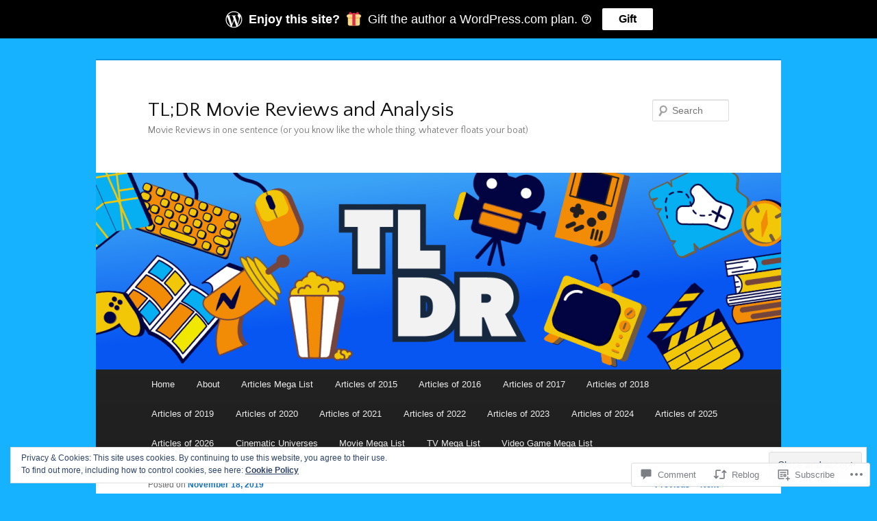

--- FILE ---
content_type: text/html; charset=UTF-8
request_url: https://tldrmoviereviews.com/2019/11/18/countdown-my-personal-top-10-video-games-list/
body_size: 45431
content:
<!DOCTYPE html>
<!--[if IE 6]>
<html id="ie6" lang="en">
<![endif]-->
<!--[if IE 7]>
<html id="ie7" lang="en">
<![endif]-->
<!--[if IE 8]>
<html id="ie8" lang="en">
<![endif]-->
<!--[if !(IE 6) & !(IE 7) & !(IE 8)]><!-->
<html lang="en">
<!--<![endif]-->
<head>
<meta charset="UTF-8" />
<meta name="viewport" content="width=device-width" />
<title>
Countdown – My Personal Top 10 Video Games List | TL;DR Movie Reviews and Analysis	</title>
<link rel="profile" href="https://gmpg.org/xfn/11" />
<link rel="stylesheet" type="text/css" media="all" href="https://s0.wp.com/wp-content/themes/pub/twentyeleven/style.css?m=1741693348i&amp;ver=20190507" />
<link rel="pingback" href="https://tldrmoviereviews.com/xmlrpc.php">
<!--[if lt IE 9]>
<script src="https://s0.wp.com/wp-content/themes/pub/twentyeleven/js/html5.js?m=1394055389i&amp;ver=3.7.0" type="text/javascript"></script>
<![endif]-->
<script type="text/javascript">
  WebFontConfig = {"google":{"families":["Quattrocento+Sans:r:latin,latin-ext"]},"api_url":"https:\/\/fonts-api.wp.com\/css"};
  (function() {
    var wf = document.createElement('script');
    wf.src = '/wp-content/plugins/custom-fonts/js/webfont.js';
    wf.type = 'text/javascript';
    wf.async = 'true';
    var s = document.getElementsByTagName('script')[0];
    s.parentNode.insertBefore(wf, s);
	})();
</script><style id="jetpack-custom-fonts-css">.wf-active #site-title{font-family:"Quattrocento Sans",sans-serif;font-style:normal;font-weight:400}.wf-active #site-title a{font-weight:400;font-style:normal}@media print{.wf-active #site-title a{font-style:normal;font-weight:400}}.wf-active h1, .wf-active h2, .wf-active h3, .wf-active h4, .wf-active h5, .wf-active h6{font-family:"Quattrocento Sans",sans-serif;font-style:normal;font-weight:400}.wf-active .page-title{font-weight:400;font-style:normal}.wf-active .entry-title{font-weight:400;font-style:normal}.wf-active .comment-content h1, .wf-active .comment-content h2, .wf-active .entry-content h1, .wf-active .entry-content h2{font-weight:400;font-style:normal}.wf-active .comment-content h3, .wf-active .entry-content h3{font-style:normal;font-weight:400}.wf-active #author-description h2{font-weight:400;font-style:normal}.wf-active .singular .entry-title{font-weight:400;font-style:normal}.wf-active .error404 .widgettitle{font-style:normal;font-weight:400}.wf-active h1.showcase-heading{font-weight:400;font-style:normal}.wf-active section.recent-posts .other-recent-posts .entry-title{font-style:normal;font-weight:400}.wf-active .widget-title{font-weight:400;font-style:normal}.wf-active .widget_twentyeleven_ephemera .widget-entry-title{font-weight:400;font-style:normal}.wf-active #comments-title{font-weight:400;font-style:normal}.wf-active #reply-title{font-weight:400;font-style:normal}@media print{.wf-active .entry-title, .wf-active .singular .entry-title{font-style:normal;font-weight:400}}</style>
<meta name='robots' content='max-image-preview:large' />

<!-- Async WordPress.com Remote Login -->
<script id="wpcom_remote_login_js">
var wpcom_remote_login_extra_auth = '';
function wpcom_remote_login_remove_dom_node_id( element_id ) {
	var dom_node = document.getElementById( element_id );
	if ( dom_node ) { dom_node.parentNode.removeChild( dom_node ); }
}
function wpcom_remote_login_remove_dom_node_classes( class_name ) {
	var dom_nodes = document.querySelectorAll( '.' + class_name );
	for ( var i = 0; i < dom_nodes.length; i++ ) {
		dom_nodes[ i ].parentNode.removeChild( dom_nodes[ i ] );
	}
}
function wpcom_remote_login_final_cleanup() {
	wpcom_remote_login_remove_dom_node_classes( "wpcom_remote_login_msg" );
	wpcom_remote_login_remove_dom_node_id( "wpcom_remote_login_key" );
	wpcom_remote_login_remove_dom_node_id( "wpcom_remote_login_validate" );
	wpcom_remote_login_remove_dom_node_id( "wpcom_remote_login_js" );
	wpcom_remote_login_remove_dom_node_id( "wpcom_request_access_iframe" );
	wpcom_remote_login_remove_dom_node_id( "wpcom_request_access_styles" );
}

// Watch for messages back from the remote login
window.addEventListener( "message", function( e ) {
	if ( e.origin === "https://r-login.wordpress.com" ) {
		var data = {};
		try {
			data = JSON.parse( e.data );
		} catch( e ) {
			wpcom_remote_login_final_cleanup();
			return;
		}

		if ( data.msg === 'LOGIN' ) {
			// Clean up the login check iframe
			wpcom_remote_login_remove_dom_node_id( "wpcom_remote_login_key" );

			var id_regex = new RegExp( /^[0-9]+$/ );
			var token_regex = new RegExp( /^.*|.*|.*$/ );
			if (
				token_regex.test( data.token )
				&& id_regex.test( data.wpcomid )
			) {
				// We have everything we need to ask for a login
				var script = document.createElement( "script" );
				script.setAttribute( "id", "wpcom_remote_login_validate" );
				script.src = '/remote-login.php?wpcom_remote_login=validate'
					+ '&wpcomid=' + data.wpcomid
					+ '&token=' + encodeURIComponent( data.token )
					+ '&host=' + window.location.protocol
					+ '//' + window.location.hostname
					+ '&postid=9219'
					+ '&is_singular=1';
				document.body.appendChild( script );
			}

			return;
		}

		// Safari ITP, not logged in, so redirect
		if ( data.msg === 'LOGIN-REDIRECT' ) {
			window.location = 'https://wordpress.com/log-in?redirect_to=' + window.location.href;
			return;
		}

		// Safari ITP, storage access failed, remove the request
		if ( data.msg === 'LOGIN-REMOVE' ) {
			var css_zap = 'html { -webkit-transition: margin-top 1s; transition: margin-top 1s; } /* 9001 */ html { margin-top: 0 !important; } * html body { margin-top: 0 !important; } @media screen and ( max-width: 782px ) { html { margin-top: 0 !important; } * html body { margin-top: 0 !important; } }';
			var style_zap = document.createElement( 'style' );
			style_zap.type = 'text/css';
			style_zap.appendChild( document.createTextNode( css_zap ) );
			document.body.appendChild( style_zap );

			var e = document.getElementById( 'wpcom_request_access_iframe' );
			e.parentNode.removeChild( e );

			document.cookie = 'wordpress_com_login_access=denied; path=/; max-age=31536000';

			return;
		}

		// Safari ITP
		if ( data.msg === 'REQUEST_ACCESS' ) {
			console.log( 'request access: safari' );

			// Check ITP iframe enable/disable knob
			if ( wpcom_remote_login_extra_auth !== 'safari_itp_iframe' ) {
				return;
			}

			// If we are in a "private window" there is no ITP.
			var private_window = false;
			try {
				var opendb = window.openDatabase( null, null, null, null );
			} catch( e ) {
				private_window = true;
			}

			if ( private_window ) {
				console.log( 'private window' );
				return;
			}

			var iframe = document.createElement( 'iframe' );
			iframe.id = 'wpcom_request_access_iframe';
			iframe.setAttribute( 'scrolling', 'no' );
			iframe.setAttribute( 'sandbox', 'allow-storage-access-by-user-activation allow-scripts allow-same-origin allow-top-navigation-by-user-activation' );
			iframe.src = 'https://r-login.wordpress.com/remote-login.php?wpcom_remote_login=request_access&origin=' + encodeURIComponent( data.origin ) + '&wpcomid=' + encodeURIComponent( data.wpcomid );

			var css = 'html { -webkit-transition: margin-top 1s; transition: margin-top 1s; } /* 9001 */ html { margin-top: 46px !important; } * html body { margin-top: 46px !important; } @media screen and ( max-width: 660px ) { html { margin-top: 71px !important; } * html body { margin-top: 71px !important; } #wpcom_request_access_iframe { display: block; height: 71px !important; } } #wpcom_request_access_iframe { border: 0px; height: 46px; position: fixed; top: 0; left: 0; width: 100%; min-width: 100%; z-index: 99999; background: #23282d; } ';

			var style = document.createElement( 'style' );
			style.type = 'text/css';
			style.id = 'wpcom_request_access_styles';
			style.appendChild( document.createTextNode( css ) );
			document.body.appendChild( style );

			document.body.appendChild( iframe );
		}

		if ( data.msg === 'DONE' ) {
			wpcom_remote_login_final_cleanup();
		}
	}
}, false );

// Inject the remote login iframe after the page has had a chance to load
// more critical resources
window.addEventListener( "DOMContentLoaded", function( e ) {
	var iframe = document.createElement( "iframe" );
	iframe.style.display = "none";
	iframe.setAttribute( "scrolling", "no" );
	iframe.setAttribute( "id", "wpcom_remote_login_key" );
	iframe.src = "https://r-login.wordpress.com/remote-login.php"
		+ "?wpcom_remote_login=key"
		+ "&origin=aHR0cHM6Ly90bGRybW92aWVyZXZpZXdzLmNvbQ%3D%3D"
		+ "&wpcomid=108349905"
		+ "&time=" + Math.floor( Date.now() / 1000 );
	document.body.appendChild( iframe );
}, false );
</script>
<link rel='dns-prefetch' href='//s0.wp.com' />
<link rel='dns-prefetch' href='//widgets.wp.com' />
<link rel='dns-prefetch' href='//wordpress.com' />
<link rel='dns-prefetch' href='//af.pubmine.com' />
<link rel="alternate" type="application/rss+xml" title="TL;DR Movie Reviews and Analysis &raquo; Feed" href="https://tldrmoviereviews.com/feed/" />
<link rel="alternate" type="application/rss+xml" title="TL;DR Movie Reviews and Analysis &raquo; Comments Feed" href="https://tldrmoviereviews.com/comments/feed/" />
<link rel="alternate" type="application/rss+xml" title="TL;DR Movie Reviews and Analysis &raquo; Countdown – My Personal Top 10 Video Games&nbsp;List Comments Feed" href="https://tldrmoviereviews.com/2019/11/18/countdown-my-personal-top-10-video-games-list/feed/" />
	<script type="text/javascript">
		/* <![CDATA[ */
		function addLoadEvent(func) {
			var oldonload = window.onload;
			if (typeof window.onload != 'function') {
				window.onload = func;
			} else {
				window.onload = function () {
					oldonload();
					func();
				}
			}
		}
		/* ]]> */
	</script>
	<link crossorigin='anonymous' rel='stylesheet' id='all-css-0-1' href='/_static/??-eJx9jFEKwjAQRC9kXKqV+iOeJSRLSbPJBndD6O1tpFAQ8WfgMTMPWjGOs2JWSNUUqnPIAi34GVUA69ZyDGjINlBMhayigOhKeHYiJ/gtWFCLdXFnSMw9fKXt/MIu8aaw6Bf9U1KIeIg/1OfP9Bim2/VyH6dhXN5pUk2g&cssminify=yes' type='text/css' media='all' />
<style id='wp-emoji-styles-inline-css'>

	img.wp-smiley, img.emoji {
		display: inline !important;
		border: none !important;
		box-shadow: none !important;
		height: 1em !important;
		width: 1em !important;
		margin: 0 0.07em !important;
		vertical-align: -0.1em !important;
		background: none !important;
		padding: 0 !important;
	}
/*# sourceURL=wp-emoji-styles-inline-css */
</style>
<link crossorigin='anonymous' rel='stylesheet' id='all-css-2-1' href='/wp-content/plugins/gutenberg-core/v22.4.0/build/styles/block-library/style.min.css?m=1768935615i&cssminify=yes' type='text/css' media='all' />
<style id='wp-block-library-inline-css'>
.has-text-align-justify {
	text-align:justify;
}
.has-text-align-justify{text-align:justify;}

/*# sourceURL=wp-block-library-inline-css */
</style><style id='wp-block-heading-inline-css'>
h1:where(.wp-block-heading).has-background,h2:where(.wp-block-heading).has-background,h3:where(.wp-block-heading).has-background,h4:where(.wp-block-heading).has-background,h5:where(.wp-block-heading).has-background,h6:where(.wp-block-heading).has-background{padding:1.25em 2.375em}h1.has-text-align-left[style*=writing-mode]:where([style*=vertical-lr]),h1.has-text-align-right[style*=writing-mode]:where([style*=vertical-rl]),h2.has-text-align-left[style*=writing-mode]:where([style*=vertical-lr]),h2.has-text-align-right[style*=writing-mode]:where([style*=vertical-rl]),h3.has-text-align-left[style*=writing-mode]:where([style*=vertical-lr]),h3.has-text-align-right[style*=writing-mode]:where([style*=vertical-rl]),h4.has-text-align-left[style*=writing-mode]:where([style*=vertical-lr]),h4.has-text-align-right[style*=writing-mode]:where([style*=vertical-rl]),h5.has-text-align-left[style*=writing-mode]:where([style*=vertical-lr]),h5.has-text-align-right[style*=writing-mode]:where([style*=vertical-rl]),h6.has-text-align-left[style*=writing-mode]:where([style*=vertical-lr]),h6.has-text-align-right[style*=writing-mode]:where([style*=vertical-rl]){rotate:180deg}
/*# sourceURL=https://s0.wp.com/wp-content/plugins/gutenberg-core/v22.4.0/build/styles/block-library/heading/style.min.css */
</style>
<style id='wp-block-image-inline-css'>
.wp-block-image>a,.wp-block-image>figure>a{display:inline-block}.wp-block-image img{box-sizing:border-box;height:auto;max-width:100%;vertical-align:bottom}@media not (prefers-reduced-motion){.wp-block-image img.hide{visibility:hidden}.wp-block-image img.show{animation:show-content-image .4s}}.wp-block-image[style*=border-radius] img,.wp-block-image[style*=border-radius]>a{border-radius:inherit}.wp-block-image.has-custom-border img{box-sizing:border-box}.wp-block-image.aligncenter{text-align:center}.wp-block-image.alignfull>a,.wp-block-image.alignwide>a{width:100%}.wp-block-image.alignfull img,.wp-block-image.alignwide img{height:auto;width:100%}.wp-block-image .aligncenter,.wp-block-image .alignleft,.wp-block-image .alignright,.wp-block-image.aligncenter,.wp-block-image.alignleft,.wp-block-image.alignright{display:table}.wp-block-image .aligncenter>figcaption,.wp-block-image .alignleft>figcaption,.wp-block-image .alignright>figcaption,.wp-block-image.aligncenter>figcaption,.wp-block-image.alignleft>figcaption,.wp-block-image.alignright>figcaption{caption-side:bottom;display:table-caption}.wp-block-image .alignleft{float:left;margin:.5em 1em .5em 0}.wp-block-image .alignright{float:right;margin:.5em 0 .5em 1em}.wp-block-image .aligncenter{margin-left:auto;margin-right:auto}.wp-block-image :where(figcaption){margin-bottom:1em;margin-top:.5em}.wp-block-image.is-style-circle-mask img{border-radius:9999px}@supports ((-webkit-mask-image:none) or (mask-image:none)) or (-webkit-mask-image:none){.wp-block-image.is-style-circle-mask img{border-radius:0;-webkit-mask-image:url('data:image/svg+xml;utf8,<svg viewBox="0 0 100 100" xmlns="http://www.w3.org/2000/svg"><circle cx="50" cy="50" r="50"/></svg>');mask-image:url('data:image/svg+xml;utf8,<svg viewBox="0 0 100 100" xmlns="http://www.w3.org/2000/svg"><circle cx="50" cy="50" r="50"/></svg>');mask-mode:alpha;-webkit-mask-position:center;mask-position:center;-webkit-mask-repeat:no-repeat;mask-repeat:no-repeat;-webkit-mask-size:contain;mask-size:contain}}:root :where(.wp-block-image.is-style-rounded img,.wp-block-image .is-style-rounded img){border-radius:9999px}.wp-block-image figure{margin:0}.wp-lightbox-container{display:flex;flex-direction:column;position:relative}.wp-lightbox-container img{cursor:zoom-in}.wp-lightbox-container img:hover+button{opacity:1}.wp-lightbox-container button{align-items:center;backdrop-filter:blur(16px) saturate(180%);background-color:#5a5a5a40;border:none;border-radius:4px;cursor:zoom-in;display:flex;height:20px;justify-content:center;opacity:0;padding:0;position:absolute;right:16px;text-align:center;top:16px;width:20px;z-index:100}@media not (prefers-reduced-motion){.wp-lightbox-container button{transition:opacity .2s ease}}.wp-lightbox-container button:focus-visible{outline:3px auto #5a5a5a40;outline:3px auto -webkit-focus-ring-color;outline-offset:3px}.wp-lightbox-container button:hover{cursor:pointer;opacity:1}.wp-lightbox-container button:focus{opacity:1}.wp-lightbox-container button:focus,.wp-lightbox-container button:hover,.wp-lightbox-container button:not(:hover):not(:active):not(.has-background){background-color:#5a5a5a40;border:none}.wp-lightbox-overlay{box-sizing:border-box;cursor:zoom-out;height:100vh;left:0;overflow:hidden;position:fixed;top:0;visibility:hidden;width:100%;z-index:100000}.wp-lightbox-overlay .close-button{align-items:center;cursor:pointer;display:flex;justify-content:center;min-height:40px;min-width:40px;padding:0;position:absolute;right:calc(env(safe-area-inset-right) + 16px);top:calc(env(safe-area-inset-top) + 16px);z-index:5000000}.wp-lightbox-overlay .close-button:focus,.wp-lightbox-overlay .close-button:hover,.wp-lightbox-overlay .close-button:not(:hover):not(:active):not(.has-background){background:none;border:none}.wp-lightbox-overlay .lightbox-image-container{height:var(--wp--lightbox-container-height);left:50%;overflow:hidden;position:absolute;top:50%;transform:translate(-50%,-50%);transform-origin:top left;width:var(--wp--lightbox-container-width);z-index:9999999999}.wp-lightbox-overlay .wp-block-image{align-items:center;box-sizing:border-box;display:flex;height:100%;justify-content:center;margin:0;position:relative;transform-origin:0 0;width:100%;z-index:3000000}.wp-lightbox-overlay .wp-block-image img{height:var(--wp--lightbox-image-height);min-height:var(--wp--lightbox-image-height);min-width:var(--wp--lightbox-image-width);width:var(--wp--lightbox-image-width)}.wp-lightbox-overlay .wp-block-image figcaption{display:none}.wp-lightbox-overlay button{background:none;border:none}.wp-lightbox-overlay .scrim{background-color:#fff;height:100%;opacity:.9;position:absolute;width:100%;z-index:2000000}.wp-lightbox-overlay.active{visibility:visible}@media not (prefers-reduced-motion){.wp-lightbox-overlay.active{animation:turn-on-visibility .25s both}.wp-lightbox-overlay.active img{animation:turn-on-visibility .35s both}.wp-lightbox-overlay.show-closing-animation:not(.active){animation:turn-off-visibility .35s both}.wp-lightbox-overlay.show-closing-animation:not(.active) img{animation:turn-off-visibility .25s both}.wp-lightbox-overlay.zoom.active{animation:none;opacity:1;visibility:visible}.wp-lightbox-overlay.zoom.active .lightbox-image-container{animation:lightbox-zoom-in .4s}.wp-lightbox-overlay.zoom.active .lightbox-image-container img{animation:none}.wp-lightbox-overlay.zoom.active .scrim{animation:turn-on-visibility .4s forwards}.wp-lightbox-overlay.zoom.show-closing-animation:not(.active){animation:none}.wp-lightbox-overlay.zoom.show-closing-animation:not(.active) .lightbox-image-container{animation:lightbox-zoom-out .4s}.wp-lightbox-overlay.zoom.show-closing-animation:not(.active) .lightbox-image-container img{animation:none}.wp-lightbox-overlay.zoom.show-closing-animation:not(.active) .scrim{animation:turn-off-visibility .4s forwards}}@keyframes show-content-image{0%{visibility:hidden}99%{visibility:hidden}to{visibility:visible}}@keyframes turn-on-visibility{0%{opacity:0}to{opacity:1}}@keyframes turn-off-visibility{0%{opacity:1;visibility:visible}99%{opacity:0;visibility:visible}to{opacity:0;visibility:hidden}}@keyframes lightbox-zoom-in{0%{transform:translate(calc((-100vw + var(--wp--lightbox-scrollbar-width))/2 + var(--wp--lightbox-initial-left-position)),calc(-50vh + var(--wp--lightbox-initial-top-position))) scale(var(--wp--lightbox-scale))}to{transform:translate(-50%,-50%) scale(1)}}@keyframes lightbox-zoom-out{0%{transform:translate(-50%,-50%) scale(1);visibility:visible}99%{visibility:visible}to{transform:translate(calc((-100vw + var(--wp--lightbox-scrollbar-width))/2 + var(--wp--lightbox-initial-left-position)),calc(-50vh + var(--wp--lightbox-initial-top-position))) scale(var(--wp--lightbox-scale));visibility:hidden}}
/*# sourceURL=https://s0.wp.com/wp-content/plugins/gutenberg-core/v22.4.0/build/styles/block-library/image/style.min.css */
</style>
<style id='wp-block-image-theme-inline-css'>
:root :where(.wp-block-image figcaption){color:#555;font-size:13px;text-align:center}.is-dark-theme :root :where(.wp-block-image figcaption){color:#ffffffa6}.wp-block-image{margin:0 0 1em}
/*# sourceURL=https://s0.wp.com/wp-content/plugins/gutenberg-core/v22.4.0/build/styles/block-library/image/theme.min.css */
</style>
<style id='wp-block-list-inline-css'>
ol,ul{box-sizing:border-box}:root :where(.wp-block-list.has-background){padding:1.25em 2.375em}
/*# sourceURL=https://s0.wp.com/wp-content/plugins/gutenberg-core/v22.4.0/build/styles/block-library/list/style.min.css */
</style>
<style id='wp-block-paragraph-inline-css'>
.is-small-text{font-size:.875em}.is-regular-text{font-size:1em}.is-large-text{font-size:2.25em}.is-larger-text{font-size:3em}.has-drop-cap:not(:focus):first-letter{float:left;font-size:8.4em;font-style:normal;font-weight:100;line-height:.68;margin:.05em .1em 0 0;text-transform:uppercase}body.rtl .has-drop-cap:not(:focus):first-letter{float:none;margin-left:.1em}p.has-drop-cap.has-background{overflow:hidden}:root :where(p.has-background){padding:1.25em 2.375em}:where(p.has-text-color:not(.has-link-color)) a{color:inherit}p.has-text-align-left[style*="writing-mode:vertical-lr"],p.has-text-align-right[style*="writing-mode:vertical-rl"]{rotate:180deg}
/*# sourceURL=https://s0.wp.com/wp-content/plugins/gutenberg-core/v22.4.0/build/styles/block-library/paragraph/style.min.css */
</style>
<style id='global-styles-inline-css'>
:root{--wp--preset--aspect-ratio--square: 1;--wp--preset--aspect-ratio--4-3: 4/3;--wp--preset--aspect-ratio--3-4: 3/4;--wp--preset--aspect-ratio--3-2: 3/2;--wp--preset--aspect-ratio--2-3: 2/3;--wp--preset--aspect-ratio--16-9: 16/9;--wp--preset--aspect-ratio--9-16: 9/16;--wp--preset--color--black: #000;--wp--preset--color--cyan-bluish-gray: #abb8c3;--wp--preset--color--white: #fff;--wp--preset--color--pale-pink: #f78da7;--wp--preset--color--vivid-red: #cf2e2e;--wp--preset--color--luminous-vivid-orange: #ff6900;--wp--preset--color--luminous-vivid-amber: #fcb900;--wp--preset--color--light-green-cyan: #7bdcb5;--wp--preset--color--vivid-green-cyan: #00d084;--wp--preset--color--pale-cyan-blue: #8ed1fc;--wp--preset--color--vivid-cyan-blue: #0693e3;--wp--preset--color--vivid-purple: #9b51e0;--wp--preset--color--blue: #1982d1;--wp--preset--color--dark-gray: #373737;--wp--preset--color--medium-gray: #666;--wp--preset--color--light-gray: #e2e2e2;--wp--preset--gradient--vivid-cyan-blue-to-vivid-purple: linear-gradient(135deg,rgb(6,147,227) 0%,rgb(155,81,224) 100%);--wp--preset--gradient--light-green-cyan-to-vivid-green-cyan: linear-gradient(135deg,rgb(122,220,180) 0%,rgb(0,208,130) 100%);--wp--preset--gradient--luminous-vivid-amber-to-luminous-vivid-orange: linear-gradient(135deg,rgb(252,185,0) 0%,rgb(255,105,0) 100%);--wp--preset--gradient--luminous-vivid-orange-to-vivid-red: linear-gradient(135deg,rgb(255,105,0) 0%,rgb(207,46,46) 100%);--wp--preset--gradient--very-light-gray-to-cyan-bluish-gray: linear-gradient(135deg,rgb(238,238,238) 0%,rgb(169,184,195) 100%);--wp--preset--gradient--cool-to-warm-spectrum: linear-gradient(135deg,rgb(74,234,220) 0%,rgb(151,120,209) 20%,rgb(207,42,186) 40%,rgb(238,44,130) 60%,rgb(251,105,98) 80%,rgb(254,248,76) 100%);--wp--preset--gradient--blush-light-purple: linear-gradient(135deg,rgb(255,206,236) 0%,rgb(152,150,240) 100%);--wp--preset--gradient--blush-bordeaux: linear-gradient(135deg,rgb(254,205,165) 0%,rgb(254,45,45) 50%,rgb(107,0,62) 100%);--wp--preset--gradient--luminous-dusk: linear-gradient(135deg,rgb(255,203,112) 0%,rgb(199,81,192) 50%,rgb(65,88,208) 100%);--wp--preset--gradient--pale-ocean: linear-gradient(135deg,rgb(255,245,203) 0%,rgb(182,227,212) 50%,rgb(51,167,181) 100%);--wp--preset--gradient--electric-grass: linear-gradient(135deg,rgb(202,248,128) 0%,rgb(113,206,126) 100%);--wp--preset--gradient--midnight: linear-gradient(135deg,rgb(2,3,129) 0%,rgb(40,116,252) 100%);--wp--preset--font-size--small: 13px;--wp--preset--font-size--medium: 20px;--wp--preset--font-size--large: 36px;--wp--preset--font-size--x-large: 42px;--wp--preset--font-family--albert-sans: 'Albert Sans', sans-serif;--wp--preset--font-family--alegreya: Alegreya, serif;--wp--preset--font-family--arvo: Arvo, serif;--wp--preset--font-family--bodoni-moda: 'Bodoni Moda', serif;--wp--preset--font-family--bricolage-grotesque: 'Bricolage Grotesque', sans-serif;--wp--preset--font-family--cabin: Cabin, sans-serif;--wp--preset--font-family--chivo: Chivo, sans-serif;--wp--preset--font-family--commissioner: Commissioner, sans-serif;--wp--preset--font-family--cormorant: Cormorant, serif;--wp--preset--font-family--courier-prime: 'Courier Prime', monospace;--wp--preset--font-family--crimson-pro: 'Crimson Pro', serif;--wp--preset--font-family--dm-mono: 'DM Mono', monospace;--wp--preset--font-family--dm-sans: 'DM Sans', sans-serif;--wp--preset--font-family--dm-serif-display: 'DM Serif Display', serif;--wp--preset--font-family--domine: Domine, serif;--wp--preset--font-family--eb-garamond: 'EB Garamond', serif;--wp--preset--font-family--epilogue: Epilogue, sans-serif;--wp--preset--font-family--fahkwang: Fahkwang, sans-serif;--wp--preset--font-family--figtree: Figtree, sans-serif;--wp--preset--font-family--fira-sans: 'Fira Sans', sans-serif;--wp--preset--font-family--fjalla-one: 'Fjalla One', sans-serif;--wp--preset--font-family--fraunces: Fraunces, serif;--wp--preset--font-family--gabarito: Gabarito, system-ui;--wp--preset--font-family--ibm-plex-mono: 'IBM Plex Mono', monospace;--wp--preset--font-family--ibm-plex-sans: 'IBM Plex Sans', sans-serif;--wp--preset--font-family--ibarra-real-nova: 'Ibarra Real Nova', serif;--wp--preset--font-family--instrument-serif: 'Instrument Serif', serif;--wp--preset--font-family--inter: Inter, sans-serif;--wp--preset--font-family--josefin-sans: 'Josefin Sans', sans-serif;--wp--preset--font-family--jost: Jost, sans-serif;--wp--preset--font-family--libre-baskerville: 'Libre Baskerville', serif;--wp--preset--font-family--libre-franklin: 'Libre Franklin', sans-serif;--wp--preset--font-family--literata: Literata, serif;--wp--preset--font-family--lora: Lora, serif;--wp--preset--font-family--merriweather: Merriweather, serif;--wp--preset--font-family--montserrat: Montserrat, sans-serif;--wp--preset--font-family--newsreader: Newsreader, serif;--wp--preset--font-family--noto-sans-mono: 'Noto Sans Mono', sans-serif;--wp--preset--font-family--nunito: Nunito, sans-serif;--wp--preset--font-family--open-sans: 'Open Sans', sans-serif;--wp--preset--font-family--overpass: Overpass, sans-serif;--wp--preset--font-family--pt-serif: 'PT Serif', serif;--wp--preset--font-family--petrona: Petrona, serif;--wp--preset--font-family--piazzolla: Piazzolla, serif;--wp--preset--font-family--playfair-display: 'Playfair Display', serif;--wp--preset--font-family--plus-jakarta-sans: 'Plus Jakarta Sans', sans-serif;--wp--preset--font-family--poppins: Poppins, sans-serif;--wp--preset--font-family--raleway: Raleway, sans-serif;--wp--preset--font-family--roboto: Roboto, sans-serif;--wp--preset--font-family--roboto-slab: 'Roboto Slab', serif;--wp--preset--font-family--rubik: Rubik, sans-serif;--wp--preset--font-family--rufina: Rufina, serif;--wp--preset--font-family--sora: Sora, sans-serif;--wp--preset--font-family--source-sans-3: 'Source Sans 3', sans-serif;--wp--preset--font-family--source-serif-4: 'Source Serif 4', serif;--wp--preset--font-family--space-mono: 'Space Mono', monospace;--wp--preset--font-family--syne: Syne, sans-serif;--wp--preset--font-family--texturina: Texturina, serif;--wp--preset--font-family--urbanist: Urbanist, sans-serif;--wp--preset--font-family--work-sans: 'Work Sans', sans-serif;--wp--preset--spacing--20: 0.44rem;--wp--preset--spacing--30: 0.67rem;--wp--preset--spacing--40: 1rem;--wp--preset--spacing--50: 1.5rem;--wp--preset--spacing--60: 2.25rem;--wp--preset--spacing--70: 3.38rem;--wp--preset--spacing--80: 5.06rem;--wp--preset--shadow--natural: 6px 6px 9px rgba(0, 0, 0, 0.2);--wp--preset--shadow--deep: 12px 12px 50px rgba(0, 0, 0, 0.4);--wp--preset--shadow--sharp: 6px 6px 0px rgba(0, 0, 0, 0.2);--wp--preset--shadow--outlined: 6px 6px 0px -3px rgb(255, 255, 255), 6px 6px rgb(0, 0, 0);--wp--preset--shadow--crisp: 6px 6px 0px rgb(0, 0, 0);}:where(body) { margin: 0; }:where(.is-layout-flex){gap: 0.5em;}:where(.is-layout-grid){gap: 0.5em;}body .is-layout-flex{display: flex;}.is-layout-flex{flex-wrap: wrap;align-items: center;}.is-layout-flex > :is(*, div){margin: 0;}body .is-layout-grid{display: grid;}.is-layout-grid > :is(*, div){margin: 0;}body{padding-top: 0px;padding-right: 0px;padding-bottom: 0px;padding-left: 0px;}:root :where(.wp-element-button, .wp-block-button__link){background-color: #32373c;border-width: 0;color: #fff;font-family: inherit;font-size: inherit;font-style: inherit;font-weight: inherit;letter-spacing: inherit;line-height: inherit;padding-top: calc(0.667em + 2px);padding-right: calc(1.333em + 2px);padding-bottom: calc(0.667em + 2px);padding-left: calc(1.333em + 2px);text-decoration: none;text-transform: inherit;}.has-black-color{color: var(--wp--preset--color--black) !important;}.has-cyan-bluish-gray-color{color: var(--wp--preset--color--cyan-bluish-gray) !important;}.has-white-color{color: var(--wp--preset--color--white) !important;}.has-pale-pink-color{color: var(--wp--preset--color--pale-pink) !important;}.has-vivid-red-color{color: var(--wp--preset--color--vivid-red) !important;}.has-luminous-vivid-orange-color{color: var(--wp--preset--color--luminous-vivid-orange) !important;}.has-luminous-vivid-amber-color{color: var(--wp--preset--color--luminous-vivid-amber) !important;}.has-light-green-cyan-color{color: var(--wp--preset--color--light-green-cyan) !important;}.has-vivid-green-cyan-color{color: var(--wp--preset--color--vivid-green-cyan) !important;}.has-pale-cyan-blue-color{color: var(--wp--preset--color--pale-cyan-blue) !important;}.has-vivid-cyan-blue-color{color: var(--wp--preset--color--vivid-cyan-blue) !important;}.has-vivid-purple-color{color: var(--wp--preset--color--vivid-purple) !important;}.has-blue-color{color: var(--wp--preset--color--blue) !important;}.has-dark-gray-color{color: var(--wp--preset--color--dark-gray) !important;}.has-medium-gray-color{color: var(--wp--preset--color--medium-gray) !important;}.has-light-gray-color{color: var(--wp--preset--color--light-gray) !important;}.has-black-background-color{background-color: var(--wp--preset--color--black) !important;}.has-cyan-bluish-gray-background-color{background-color: var(--wp--preset--color--cyan-bluish-gray) !important;}.has-white-background-color{background-color: var(--wp--preset--color--white) !important;}.has-pale-pink-background-color{background-color: var(--wp--preset--color--pale-pink) !important;}.has-vivid-red-background-color{background-color: var(--wp--preset--color--vivid-red) !important;}.has-luminous-vivid-orange-background-color{background-color: var(--wp--preset--color--luminous-vivid-orange) !important;}.has-luminous-vivid-amber-background-color{background-color: var(--wp--preset--color--luminous-vivid-amber) !important;}.has-light-green-cyan-background-color{background-color: var(--wp--preset--color--light-green-cyan) !important;}.has-vivid-green-cyan-background-color{background-color: var(--wp--preset--color--vivid-green-cyan) !important;}.has-pale-cyan-blue-background-color{background-color: var(--wp--preset--color--pale-cyan-blue) !important;}.has-vivid-cyan-blue-background-color{background-color: var(--wp--preset--color--vivid-cyan-blue) !important;}.has-vivid-purple-background-color{background-color: var(--wp--preset--color--vivid-purple) !important;}.has-blue-background-color{background-color: var(--wp--preset--color--blue) !important;}.has-dark-gray-background-color{background-color: var(--wp--preset--color--dark-gray) !important;}.has-medium-gray-background-color{background-color: var(--wp--preset--color--medium-gray) !important;}.has-light-gray-background-color{background-color: var(--wp--preset--color--light-gray) !important;}.has-black-border-color{border-color: var(--wp--preset--color--black) !important;}.has-cyan-bluish-gray-border-color{border-color: var(--wp--preset--color--cyan-bluish-gray) !important;}.has-white-border-color{border-color: var(--wp--preset--color--white) !important;}.has-pale-pink-border-color{border-color: var(--wp--preset--color--pale-pink) !important;}.has-vivid-red-border-color{border-color: var(--wp--preset--color--vivid-red) !important;}.has-luminous-vivid-orange-border-color{border-color: var(--wp--preset--color--luminous-vivid-orange) !important;}.has-luminous-vivid-amber-border-color{border-color: var(--wp--preset--color--luminous-vivid-amber) !important;}.has-light-green-cyan-border-color{border-color: var(--wp--preset--color--light-green-cyan) !important;}.has-vivid-green-cyan-border-color{border-color: var(--wp--preset--color--vivid-green-cyan) !important;}.has-pale-cyan-blue-border-color{border-color: var(--wp--preset--color--pale-cyan-blue) !important;}.has-vivid-cyan-blue-border-color{border-color: var(--wp--preset--color--vivid-cyan-blue) !important;}.has-vivid-purple-border-color{border-color: var(--wp--preset--color--vivid-purple) !important;}.has-blue-border-color{border-color: var(--wp--preset--color--blue) !important;}.has-dark-gray-border-color{border-color: var(--wp--preset--color--dark-gray) !important;}.has-medium-gray-border-color{border-color: var(--wp--preset--color--medium-gray) !important;}.has-light-gray-border-color{border-color: var(--wp--preset--color--light-gray) !important;}.has-vivid-cyan-blue-to-vivid-purple-gradient-background{background: var(--wp--preset--gradient--vivid-cyan-blue-to-vivid-purple) !important;}.has-light-green-cyan-to-vivid-green-cyan-gradient-background{background: var(--wp--preset--gradient--light-green-cyan-to-vivid-green-cyan) !important;}.has-luminous-vivid-amber-to-luminous-vivid-orange-gradient-background{background: var(--wp--preset--gradient--luminous-vivid-amber-to-luminous-vivid-orange) !important;}.has-luminous-vivid-orange-to-vivid-red-gradient-background{background: var(--wp--preset--gradient--luminous-vivid-orange-to-vivid-red) !important;}.has-very-light-gray-to-cyan-bluish-gray-gradient-background{background: var(--wp--preset--gradient--very-light-gray-to-cyan-bluish-gray) !important;}.has-cool-to-warm-spectrum-gradient-background{background: var(--wp--preset--gradient--cool-to-warm-spectrum) !important;}.has-blush-light-purple-gradient-background{background: var(--wp--preset--gradient--blush-light-purple) !important;}.has-blush-bordeaux-gradient-background{background: var(--wp--preset--gradient--blush-bordeaux) !important;}.has-luminous-dusk-gradient-background{background: var(--wp--preset--gradient--luminous-dusk) !important;}.has-pale-ocean-gradient-background{background: var(--wp--preset--gradient--pale-ocean) !important;}.has-electric-grass-gradient-background{background: var(--wp--preset--gradient--electric-grass) !important;}.has-midnight-gradient-background{background: var(--wp--preset--gradient--midnight) !important;}.has-small-font-size{font-size: var(--wp--preset--font-size--small) !important;}.has-medium-font-size{font-size: var(--wp--preset--font-size--medium) !important;}.has-large-font-size{font-size: var(--wp--preset--font-size--large) !important;}.has-x-large-font-size{font-size: var(--wp--preset--font-size--x-large) !important;}.has-albert-sans-font-family{font-family: var(--wp--preset--font-family--albert-sans) !important;}.has-alegreya-font-family{font-family: var(--wp--preset--font-family--alegreya) !important;}.has-arvo-font-family{font-family: var(--wp--preset--font-family--arvo) !important;}.has-bodoni-moda-font-family{font-family: var(--wp--preset--font-family--bodoni-moda) !important;}.has-bricolage-grotesque-font-family{font-family: var(--wp--preset--font-family--bricolage-grotesque) !important;}.has-cabin-font-family{font-family: var(--wp--preset--font-family--cabin) !important;}.has-chivo-font-family{font-family: var(--wp--preset--font-family--chivo) !important;}.has-commissioner-font-family{font-family: var(--wp--preset--font-family--commissioner) !important;}.has-cormorant-font-family{font-family: var(--wp--preset--font-family--cormorant) !important;}.has-courier-prime-font-family{font-family: var(--wp--preset--font-family--courier-prime) !important;}.has-crimson-pro-font-family{font-family: var(--wp--preset--font-family--crimson-pro) !important;}.has-dm-mono-font-family{font-family: var(--wp--preset--font-family--dm-mono) !important;}.has-dm-sans-font-family{font-family: var(--wp--preset--font-family--dm-sans) !important;}.has-dm-serif-display-font-family{font-family: var(--wp--preset--font-family--dm-serif-display) !important;}.has-domine-font-family{font-family: var(--wp--preset--font-family--domine) !important;}.has-eb-garamond-font-family{font-family: var(--wp--preset--font-family--eb-garamond) !important;}.has-epilogue-font-family{font-family: var(--wp--preset--font-family--epilogue) !important;}.has-fahkwang-font-family{font-family: var(--wp--preset--font-family--fahkwang) !important;}.has-figtree-font-family{font-family: var(--wp--preset--font-family--figtree) !important;}.has-fira-sans-font-family{font-family: var(--wp--preset--font-family--fira-sans) !important;}.has-fjalla-one-font-family{font-family: var(--wp--preset--font-family--fjalla-one) !important;}.has-fraunces-font-family{font-family: var(--wp--preset--font-family--fraunces) !important;}.has-gabarito-font-family{font-family: var(--wp--preset--font-family--gabarito) !important;}.has-ibm-plex-mono-font-family{font-family: var(--wp--preset--font-family--ibm-plex-mono) !important;}.has-ibm-plex-sans-font-family{font-family: var(--wp--preset--font-family--ibm-plex-sans) !important;}.has-ibarra-real-nova-font-family{font-family: var(--wp--preset--font-family--ibarra-real-nova) !important;}.has-instrument-serif-font-family{font-family: var(--wp--preset--font-family--instrument-serif) !important;}.has-inter-font-family{font-family: var(--wp--preset--font-family--inter) !important;}.has-josefin-sans-font-family{font-family: var(--wp--preset--font-family--josefin-sans) !important;}.has-jost-font-family{font-family: var(--wp--preset--font-family--jost) !important;}.has-libre-baskerville-font-family{font-family: var(--wp--preset--font-family--libre-baskerville) !important;}.has-libre-franklin-font-family{font-family: var(--wp--preset--font-family--libre-franklin) !important;}.has-literata-font-family{font-family: var(--wp--preset--font-family--literata) !important;}.has-lora-font-family{font-family: var(--wp--preset--font-family--lora) !important;}.has-merriweather-font-family{font-family: var(--wp--preset--font-family--merriweather) !important;}.has-montserrat-font-family{font-family: var(--wp--preset--font-family--montserrat) !important;}.has-newsreader-font-family{font-family: var(--wp--preset--font-family--newsreader) !important;}.has-noto-sans-mono-font-family{font-family: var(--wp--preset--font-family--noto-sans-mono) !important;}.has-nunito-font-family{font-family: var(--wp--preset--font-family--nunito) !important;}.has-open-sans-font-family{font-family: var(--wp--preset--font-family--open-sans) !important;}.has-overpass-font-family{font-family: var(--wp--preset--font-family--overpass) !important;}.has-pt-serif-font-family{font-family: var(--wp--preset--font-family--pt-serif) !important;}.has-petrona-font-family{font-family: var(--wp--preset--font-family--petrona) !important;}.has-piazzolla-font-family{font-family: var(--wp--preset--font-family--piazzolla) !important;}.has-playfair-display-font-family{font-family: var(--wp--preset--font-family--playfair-display) !important;}.has-plus-jakarta-sans-font-family{font-family: var(--wp--preset--font-family--plus-jakarta-sans) !important;}.has-poppins-font-family{font-family: var(--wp--preset--font-family--poppins) !important;}.has-raleway-font-family{font-family: var(--wp--preset--font-family--raleway) !important;}.has-roboto-font-family{font-family: var(--wp--preset--font-family--roboto) !important;}.has-roboto-slab-font-family{font-family: var(--wp--preset--font-family--roboto-slab) !important;}.has-rubik-font-family{font-family: var(--wp--preset--font-family--rubik) !important;}.has-rufina-font-family{font-family: var(--wp--preset--font-family--rufina) !important;}.has-sora-font-family{font-family: var(--wp--preset--font-family--sora) !important;}.has-source-sans-3-font-family{font-family: var(--wp--preset--font-family--source-sans-3) !important;}.has-source-serif-4-font-family{font-family: var(--wp--preset--font-family--source-serif-4) !important;}.has-space-mono-font-family{font-family: var(--wp--preset--font-family--space-mono) !important;}.has-syne-font-family{font-family: var(--wp--preset--font-family--syne) !important;}.has-texturina-font-family{font-family: var(--wp--preset--font-family--texturina) !important;}.has-urbanist-font-family{font-family: var(--wp--preset--font-family--urbanist) !important;}.has-work-sans-font-family{font-family: var(--wp--preset--font-family--work-sans) !important;}
/*# sourceURL=global-styles-inline-css */
</style>

<style id='classic-theme-styles-inline-css'>
.wp-block-button__link{background-color:#32373c;border-radius:9999px;box-shadow:none;color:#fff;font-size:1.125em;padding:calc(.667em + 2px) calc(1.333em + 2px);text-decoration:none}.wp-block-file__button{background:#32373c;color:#fff}.wp-block-accordion-heading{margin:0}.wp-block-accordion-heading__toggle{background-color:inherit!important;color:inherit!important}.wp-block-accordion-heading__toggle:not(:focus-visible){outline:none}.wp-block-accordion-heading__toggle:focus,.wp-block-accordion-heading__toggle:hover{background-color:inherit!important;border:none;box-shadow:none;color:inherit;padding:var(--wp--preset--spacing--20,1em) 0;text-decoration:none}.wp-block-accordion-heading__toggle:focus-visible{outline:auto;outline-offset:0}
/*# sourceURL=/wp-content/plugins/gutenberg-core/v22.4.0/build/styles/block-library/classic.min.css */
</style>
<link crossorigin='anonymous' rel='stylesheet' id='all-css-4-1' href='/_static/??-eJx9jlmOAjEMRC+E2zTDsHwgjoKStAWBOIlip9HcftJCLAKJH0uuqlc2XjO4FJWiYg716KOgSzYkdxFcdP2m60E850BQaOyWOHjRRwJE/wJ1TmSGL0Vc4dlVqOmcjU4JpsEbCsQt9g275saAtbmQCLTJvjLoqYHyjTuTZuMu0KRbxc1ATinezcNIcUgFTdXERtW7DwylOLTVhwFHKradbuL0s7zv0zN73vXr1eZnvvzdLs7/kHh+KQ==&cssminify=yes' type='text/css' media='all' />
<link rel='stylesheet' id='verbum-gutenberg-css-css' href='https://widgets.wp.com/verbum-block-editor/block-editor.css?ver=1738686361' media='all' />
<link crossorigin='anonymous' rel='stylesheet' id='all-css-6-1' href='/_static/??-eJyNUNEOwiAM/CERt6jRB+O3DNIxtFAyYGR/bzcTnZosvvWud+21sgShySfwSbosAmZjfZSanGNKoL0Do/jFbJnZSCs9Jcvu+CqejcXM1IHjCSErmQoTIyAM4KVC0vf/5TGNCKIETvHjWcSOWUXd25DsFKolRCpr+o4G6IXKSiFvnZesyXvg2IZLM7/kDddMBkjwsc2U6QOIFhvbT9aru1THuj7tz7vqcHsAotOYLw==&cssminify=yes' type='text/css' media='all' />
<style id='jetpack-global-styles-frontend-style-inline-css'>
:root { --font-headings: unset; --font-base: unset; --font-headings-default: -apple-system,BlinkMacSystemFont,"Segoe UI",Roboto,Oxygen-Sans,Ubuntu,Cantarell,"Helvetica Neue",sans-serif; --font-base-default: -apple-system,BlinkMacSystemFont,"Segoe UI",Roboto,Oxygen-Sans,Ubuntu,Cantarell,"Helvetica Neue",sans-serif;}
/*# sourceURL=jetpack-global-styles-frontend-style-inline-css */
</style>
<link crossorigin='anonymous' rel='stylesheet' id='all-css-8-1' href='/_static/??-eJyNjtEKwjAMRX/IGKaV+SJ+inRt7TLTZiwdw793k72oIHsJ90BybnDqwUkuIRdMI/Q8RsqKXSi9dY+VMYksw48cFLW1Q/DW++c7Uo57p7rD7aYbZYcqjiwDSxT9gB9baUOae1uDkaWx/K9uIh9DUZxX1gxxIA82e2DSsuW2md9QILgLs0xfuAiu6VLVp+PhbOrKdC9/Ong1&cssminify=yes' type='text/css' media='all' />
<script type="text/javascript" id="jetpack_related-posts-js-extra">
/* <![CDATA[ */
var related_posts_js_options = {"post_heading":"h4"};
//# sourceURL=jetpack_related-posts-js-extra
/* ]]> */
</script>
<script type="text/javascript" id="wpcom-actionbar-placeholder-js-extra">
/* <![CDATA[ */
var actionbardata = {"siteID":"108349905","postID":"9219","siteURL":"https://tldrmoviereviews.com","xhrURL":"https://tldrmoviereviews.com/wp-admin/admin-ajax.php","nonce":"599d797d32","isLoggedIn":"","statusMessage":"","subsEmailDefault":"instantly","proxyScriptUrl":"https://s0.wp.com/wp-content/js/wpcom-proxy-request.js?m=1513050504i&amp;ver=20211021","shortlink":"https://wp.me/p7kCL7-2oH","i18n":{"followedText":"New posts from this site will now appear in your \u003Ca href=\"https://wordpress.com/reader\"\u003EReader\u003C/a\u003E","foldBar":"Collapse this bar","unfoldBar":"Expand this bar","shortLinkCopied":"Shortlink copied to clipboard."}};
//# sourceURL=wpcom-actionbar-placeholder-js-extra
/* ]]> */
</script>
<script type="text/javascript" id="jetpack-mu-wpcom-settings-js-before">
/* <![CDATA[ */
var JETPACK_MU_WPCOM_SETTINGS = {"assetsUrl":"https://s0.wp.com/wp-content/mu-plugins/jetpack-mu-wpcom-plugin/moon/jetpack_vendor/automattic/jetpack-mu-wpcom/src/build/"};
//# sourceURL=jetpack-mu-wpcom-settings-js-before
/* ]]> */
</script>
<script crossorigin='anonymous' type='text/javascript'  src='/_static/??-eJx9jeEOwiAMhF/Irrpk+sv4KGYDJCDQhsKmb+80Gqcm/movd98dTgyKUjGpYKzAoVqXBL0p3KvzU2MkSnh0SeFQXdCYTeiL0cAkRT5VE11qvKxwUeznTCjAmS7Xb28xKnUQlR0XR7M6UQg0/YlPTlszz/vXC0ONDKMzP9QQyL45yrrXAir0IubBq8g4tvcDiRJYzXmuOMT9Ztd16/W2bTt/AxXcbtI='></script>
<script type="text/javascript" id="rlt-proxy-js-after">
/* <![CDATA[ */
	rltInitialize( {"token":null,"iframeOrigins":["https:\/\/widgets.wp.com"]} );
//# sourceURL=rlt-proxy-js-after
/* ]]> */
</script>
<link rel="EditURI" type="application/rsd+xml" title="RSD" href="https://tldrmoviereviewsblog.wordpress.com/xmlrpc.php?rsd" />
<meta name="generator" content="WordPress.com" />
<link rel="canonical" href="https://tldrmoviereviews.com/2019/11/18/countdown-my-personal-top-10-video-games-list/" />
<link rel='shortlink' href='https://wp.me/p7kCL7-2oH' />
<link rel="alternate" type="application/json+oembed" href="https://public-api.wordpress.com/oembed/?format=json&amp;url=https%3A%2F%2Ftldrmoviereviews.com%2F2019%2F11%2F18%2Fcountdown-my-personal-top-10-video-games-list%2F&amp;for=wpcom-auto-discovery" /><link rel="alternate" type="application/xml+oembed" href="https://public-api.wordpress.com/oembed/?format=xml&amp;url=https%3A%2F%2Ftldrmoviereviews.com%2F2019%2F11%2F18%2Fcountdown-my-personal-top-10-video-games-list%2F&amp;for=wpcom-auto-discovery" />
<!-- Jetpack Open Graph Tags -->
<meta property="og:type" content="article" />
<meta property="og:title" content="Countdown – My Personal Top 10 Video Games List" />
<meta property="og:url" content="https://tldrmoviereviews.com/2019/11/18/countdown-my-personal-top-10-video-games-list/" />
<meta property="og:description" content="Countdown – Because of circumstances in my personal life, these last couple of weeks have been a real drag, to say the least. So I have been struggling to find the motivation to write anything of l…" />
<meta property="article:published_time" content="2019-11-18T06:30:27+00:00" />
<meta property="article:modified_time" content="2020-08-19T12:25:07+00:00" />
<meta property="og:site_name" content="TL;DR Movie Reviews and Analysis" />
<meta property="og:image" content="https://tldrmoviereviews.com/wp-content/uploads/2019/11/2-commander-keen.jpg" />
<meta property="og:image:width" content="584" />
<meta property="og:image:height" content="437" />
<meta property="og:image:alt" content="Commander Keen in Invasion of the Vorticons – Episode Two: The Earth Explodes. Image Credit: id Software." />
<meta property="og:locale" content="en_US" />
<meta property="article:publisher" content="https://www.facebook.com/WordPresscom" />
<meta name="twitter:creator" content="@TLDR_MovRev" />
<meta name="twitter:site" content="@TLDR_MovRev" />
<meta name="twitter:text:title" content="Countdown – My Personal Top 10 Video Games&nbsp;List" />
<meta name="twitter:image" content="https://tldrmoviereviews.com/wp-content/uploads/2019/11/2-commander-keen.jpg?w=640" />
<meta name="twitter:image:alt" content="Commander Keen in Invasion of the Vorticons – Episode Two: The Earth Explodes. Image Credit: id Software." />
<meta name="twitter:card" content="summary_large_image" />

<!-- End Jetpack Open Graph Tags -->
<link rel="search" type="application/opensearchdescription+xml" href="https://tldrmoviereviews.com/osd.xml" title="TL;DR Movie Reviews and Analysis" />
<link rel="search" type="application/opensearchdescription+xml" href="https://s1.wp.com/opensearch.xml" title="WordPress.com" />
<meta name="theme-color" content="#16b1ff" />
		<style type="text/css">
			.recentcomments a {
				display: inline !important;
				padding: 0 !important;
				margin: 0 !important;
			}

			table.recentcommentsavatartop img.avatar, table.recentcommentsavatarend img.avatar {
				border: 0px;
				margin: 0;
			}

			table.recentcommentsavatartop a, table.recentcommentsavatarend a {
				border: 0px !important;
				background-color: transparent !important;
			}

			td.recentcommentsavatarend, td.recentcommentsavatartop {
				padding: 0px 0px 1px 0px;
				margin: 0px;
			}

			td.recentcommentstextend {
				border: none !important;
				padding: 0px 0px 2px 10px;
			}

			.rtl td.recentcommentstextend {
				padding: 0px 10px 2px 0px;
			}

			td.recentcommentstexttop {
				border: none;
				padding: 0px 0px 0px 10px;
			}

			.rtl td.recentcommentstexttop {
				padding: 0px 10px 0px 0px;
			}
		</style>
		<meta name="description" content="Countdown – Because of circumstances in my personal life, these last couple of weeks have been a real drag, to say the least. So I have been struggling to find the motivation to write anything of late as I binge cooking shows on TV. However, you can’t stay stuck on the couch forever, and I&hellip;" />
<style type="text/css" id="custom-background-css">
body.custom-background { background-color: #16b1ff; }
</style>
	<script type="text/javascript">
/* <![CDATA[ */
var wa_client = {}; wa_client.cmd = []; wa_client.config = { 'blog_id': 108349905, 'blog_language': 'en', 'is_wordads': true, 'hosting_type': 1, 'afp_account_id': 'pub-4040337738832216', 'afp_host_id': 5038568878849053, 'theme': 'pub/twentyeleven', '_': { 'title': 'Advertisement', 'privacy_settings': 'Privacy Settings' }, 'formats': [ 'inline', 'belowpost', 'bottom_sticky', 'sidebar_sticky_right', 'sidebar', 'top', 'shortcode', 'gutenberg_rectangle', 'gutenberg_leaderboard', 'gutenberg_mobile_leaderboard', 'gutenberg_skyscraper' ] };
/* ]]> */
</script>
		<script type="text/javascript">

			window.doNotSellCallback = function() {

				var linkElements = [
					'a[href="https://wordpress.com/?ref=footer_blog"]',
					'a[href="https://wordpress.com/?ref=footer_website"]',
					'a[href="https://wordpress.com/?ref=vertical_footer"]',
					'a[href^="https://wordpress.com/?ref=footer_segment_"]',
				].join(',');

				var dnsLink = document.createElement( 'a' );
				dnsLink.href = 'https://wordpress.com/advertising-program-optout/';
				dnsLink.classList.add( 'do-not-sell-link' );
				dnsLink.rel = 'nofollow';
				dnsLink.style.marginLeft = '0.5em';
				dnsLink.textContent = 'Do Not Sell or Share My Personal Information';

				var creditLinks = document.querySelectorAll( linkElements );

				if ( 0 === creditLinks.length ) {
					return false;
				}

				Array.prototype.forEach.call( creditLinks, function( el ) {
					el.insertAdjacentElement( 'afterend', dnsLink );
				});

				return true;
			};

		</script>
		<style type="text/css" id="custom-colors-css">#access {
	background-image: -webkit-linear-gradient( rgba(0,0,0,0), rgba(0,0,0,0.08) );
	background-image: -moz-linear-gradient( rgba(0,0,0,0), rgba(0,0,0,0.08) );
	background-image: linear-gradient( rgba(0,0,0,0), rgba(0,0,0,0.08) );
	box-shadow: rgba(0, 0, 0, 0.2) 0px 1px 2px;
}
#branding .only-search #s { border-color: #000;}
#branding .only-search #s { border-color: rgba( 0, 0, 0, 0.2 );}
#site-generator { border-color: #000;}
#site-generator { border-color: rgba( 0, 0, 0, 0.1 );}
#branding .only-search #s { background-color: #fff;}
#branding .only-search #s { background-color: rgba( 255, 255, 255, 0.4 );}
#branding .only-search #s:focus { background-color: #fff;}
#branding .only-search #s:focus { background-color: rgba( 255, 255, 255, 0.9 );}
#access a { color: #EEEEEE;}
#access li:hover > a, #access a:focus { color: #373737;}
#branding .only-search #s { color: #373737;}
body { background-color: #16b1ff;}
#site-generator { background-color: #16b1ff;}
#site-generator { background-color: rgba( 22, 177, 255, 0.1 );}
#branding { border-color: #0095E0;}
#access { background-color: #222222;}
#access li:hover > a, #access a:focus { background: #f9f9f9;}
.entry-title, .entry-title a, .singular .entry-title { color: #222222;}
.entry-title a:hover, .entry-title a:focus { color: #070707;}
a, #site-title a:focus, #site-title a:hover, #site-title a:active, .entry-title a:active, .widget_twentyeleven_ephemera .comments-link a:hover, section.recent-posts .other-recent-posts a[rel="bookmark"]:hover, section.recent-posts .other-recent-posts .comments-link a:hover, .format-image footer.entry-meta a:hover, #site-generator a:hover { color: #1470B7;}
section.recent-posts .other-recent-posts .comments-link a:hover { border-color: #1b8be0;}
article.feature-image.small .entry-summary p a:hover, .entry-header .comments-link a:hover, .entry-header .comments-link a:focus, .entry-header .comments-link a:active, .feature-slider a.active { background-color: #1b8be0;}
</style>
<link rel="icon" href="https://tldrmoviereviews.com/wp-content/uploads/2025/08/cropped-tldr-logo.png?w=32" sizes="32x32" />
<link rel="icon" href="https://tldrmoviereviews.com/wp-content/uploads/2025/08/cropped-tldr-logo.png?w=192" sizes="192x192" />
<link rel="apple-touch-icon" href="https://tldrmoviereviews.com/wp-content/uploads/2025/08/cropped-tldr-logo.png?w=180" />
<meta name="msapplication-TileImage" content="https://tldrmoviereviews.com/wp-content/uploads/2025/08/cropped-tldr-logo.png?w=270" />
<!-- Jetpack Google Analytics -->
			<script type='text/javascript'>
				var _gaq = _gaq || [];
				_gaq.push(['_setAccount', 'UA-150840001-1']);
_gaq.push(['_trackPageview']);
				(function() {
					var ga = document.createElement('script'); ga.type = 'text/javascript'; ga.async = true;
					ga.src = ('https:' === document.location.protocol ? 'https://ssl' : 'http://www') + '.google-analytics.com/ga.js';
					var s = document.getElementsByTagName('script')[0]; s.parentNode.insertBefore(ga, s);
				})();
			</script>
			<!-- End Jetpack Google Analytics -->
<script type="text/javascript">
	window.google_analytics_uacct = "UA-52447-2";
</script>

<script type="text/javascript">
	var _gaq = _gaq || [];
	_gaq.push(['_setAccount', 'UA-52447-2']);
	_gaq.push(['_gat._anonymizeIp']);
	_gaq.push(['_setDomainName', 'none']);
	_gaq.push(['_setAllowLinker', true]);
	_gaq.push(['_initData']);
	_gaq.push(['_trackPageview']);

	(function() {
		var ga = document.createElement('script'); ga.type = 'text/javascript'; ga.async = true;
		ga.src = ('https:' == document.location.protocol ? 'https://ssl' : 'http://www') + '.google-analytics.com/ga.js';
		(document.getElementsByTagName('head')[0] || document.getElementsByTagName('body')[0]).appendChild(ga);
	})();
</script>
<link crossorigin='anonymous' rel='stylesheet' id='all-css-0-3' href='/_static/??-eJyVjUEOwjAMBD9EsAqtygXxFJQaE7lN7KhO1O9DJVohbhx3tLMLS3aoUkgKDFGDy7EGFoPAz8IS3OBFaAa0X3R8owN86anu8kgle5w+GZKqwJ0F1wucDGzh/P9C0keNZIB+1moU99IG1sFbujZ9dz5d2r5pxxcIl1M8&cssminify=yes' type='text/css' media='all' />
</head>

<body class="wp-singular post-template-default single single-post postid-9219 single-format-standard custom-background wp-embed-responsive wp-theme-pubtwentyeleven customizer-styles-applied single-author singular two-column right-sidebar jetpack-reblog-enabled custom-colors">
<div class="skip-link"><a class="assistive-text" href="#content">Skip to primary content</a></div><div id="page" class="hfeed">
	<header id="branding">
			<hgroup>
				<h1 id="site-title"><span><a href="https://tldrmoviereviews.com/" rel="home">TL;DR Movie Reviews and Analysis</a></span></h1>
				<h2 id="site-description">Movie Reviews in one sentence (or you know like the whole thing, whatever floats your boat)</h2>
			</hgroup>

						<a href="https://tldrmoviereviews.com/">
									<img src="https://tldrmoviereviews.com/wp-content/uploads/2025/08/cropped-tldr_banner401.5x.png" width="1000" height="287" alt="TL;DR Movie Reviews and Analysis" />
								</a>
			
									<form method="get" id="searchform" action="https://tldrmoviereviews.com/">
		<label for="s" class="assistive-text">Search</label>
		<input type="text" class="field" name="s" id="s" placeholder="Search" />
		<input type="submit" class="submit" name="submit" id="searchsubmit" value="Search" />
	</form>
			
			<nav id="access">
				<h3 class="assistive-text">Main menu</h3>
				<div class="menu"><ul>
<li ><a href="https://tldrmoviereviews.com/">Home</a></li><li class="page_item page-item-1"><a href="https://tldrmoviereviews.com/about/">About</a></li>
<li class="page_item page-item-11081"><a href="https://tldrmoviereviews.com/articles-mega-list/">Articles Mega List</a></li>
<li class="page_item page-item-1174"><a href="https://tldrmoviereviews.com/films-of-2015/">Articles of 2015</a></li>
<li class="page_item page-item-1178"><a href="https://tldrmoviereviews.com/films-of-2016/">Articles of 2016</a></li>
<li class="page_item page-item-1322"><a href="https://tldrmoviereviews.com/films-of-2017/">Articles of 2017</a></li>
<li class="page_item page-item-4207"><a href="https://tldrmoviereviews.com/films-of-2018/">Articles of 2018</a></li>
<li class="page_item page-item-6205"><a href="https://tldrmoviereviews.com/articles-of-2019/">Articles of 2019</a></li>
<li class="page_item page-item-9357"><a href="https://tldrmoviereviews.com/articles-of-2020/">Articles of 2020</a></li>
<li class="page_item page-item-12208"><a href="https://tldrmoviereviews.com/films-of-2021/">Articles of 2021</a></li>
<li class="page_item page-item-14235"><a href="https://tldrmoviereviews.com/films-of-2022/">Articles of 2022</a></li>
<li class="page_item page-item-16806"><a href="https://tldrmoviereviews.com/films-of-2023/">Articles of 2023</a></li>
<li class="page_item page-item-19458"><a href="https://tldrmoviereviews.com/films-of-2024/">Articles of 2024</a></li>
<li class="page_item page-item-23561"><a href="https://tldrmoviereviews.com/films-of-2025/">Articles of 2025</a></li>
<li class="page_item page-item-25761"><a href="https://tldrmoviereviews.com/films-of-2026/">Articles of 2026</a></li>
<li class="page_item page-item-2573"><a href="https://tldrmoviereviews.com/cinematic-universes/">Cinematic Universes</a></li>
<li class="page_item page-item-7822"><a href="https://tldrmoviereviews.com/movie-mega-list/">Movie Mega List</a></li>
<li class="page_item page-item-9574"><a href="https://tldrmoviereviews.com/tv-mega-list/">TV Mega List</a></li>
<li class="page_item page-item-11110"><a href="https://tldrmoviereviews.com/video-game-articles/">Video Game Mega&nbsp;List</a></li>
</ul></div>
			</nav><!-- #access -->
	</header><!-- #branding -->


	<div id="main">

		<div id="primary">
			<div id="content" role="main">

				
					<nav id="nav-single">
						<h3 class="assistive-text">Post navigation</h3>
						<span class="nav-previous"><a href="https://tldrmoviereviews.com/2019/11/02/exploring-the-past-alone-in-space-ensamma-i-rymden/" rel="prev"><span class="meta-nav">&larr;</span> Previous</a></span>
						<span class="nav-next"><a href="https://tldrmoviereviews.com/2019/12/03/article-why-i-love-star-trek-first-contact/" rel="next">Next <span class="meta-nav">&rarr;</span></a></span>
					</nav><!-- #nav-single -->

					
<article id="post-9219" class="post-9219 post type-post status-publish format-standard has-post-thumbnail hentry category-articles category-countdown tag-commander-keen tag-mass-effect tag-minecraft tag-pokemon tag-sid-meiers-civilization tag-skyrim tag-spec-ops-the-line tag-star-trek-birth-of-the-federation tag-supreme-commander tag-top-10-list tag-transport-tycoon tag-video-games">
	<header class="entry-header">
		<h1 class="entry-title">Countdown – My Personal Top 10 Video Games&nbsp;List</h1>

				<div class="entry-meta">
						<span class="sep">Posted on </span><a href="https://tldrmoviereviews.com/2019/11/18/countdown-my-personal-top-10-video-games-list/" title="4:30 pm" rel="bookmark"><time class="entry-date" datetime="2019-11-18T16:30:27+10:00">November 18, 2019</time></a><span class="by-author"> <span class="sep"> by </span> <span class="author vcard"><a class="url fn n" href="https://tldrmoviereviews.com/author/tldrmoviereviews/" title="View all posts by tldrmoviereviews" rel="author">tldrmoviereviews</a></span></span>		</div><!-- .entry-meta -->
			</header><!-- .entry-header -->

	<div class="entry-content">
		
<p class="wp-block-paragraph"><strong>Countdown</strong>
–<br>
<br>
Because of circumstances in my personal life, these last couple of weeks have
been a real drag, to say the least. So I have been struggling to find the
motivation to write anything of late as I binge cooking shows on TV. However,
you can’t stay stuck on the couch forever, and I thought if I was going to
write it should be on something I care about a lot, so bring on those video
games. Much like my <a href="https://tldrmoviereviews.com/2018/09/26/countdown-my-personal-top-10-films-of-all-time-list/">personal
top 10 films list</a> I needed to come up with some criteria to be able
to sort through all the really good games I have played in my life.&nbsp;&nbsp; &nbsp;</p>



<ul class="wp-block-list"><li>Games that are beautifully constructed
(art, story, etc)</li><li>They have to mean something to me</li><li>Video Games that are re-playable </li><li>Games that engaged me emotionally </li></ul>



<span id="more-9219"></span>



<p class="wp-block-paragraph">
With that in mind, it means that once again there is a large list of those
games that end up in the Highly Commended list because they don’t quite hit all
of those criteria. There are of course those games you played when growing up
that still leave their mark. For me, I didn’t get to play a lot of consoles at
that time though I did enjoy <em>WipeOut</em>
and <em>Super Mario World</em> when I was over
playing at my friends. For me it was PC all the way, so I grew up with <em>Captain Comic, LHX Attack Chopper, Tyrian,
Prince of Persia</em> (the original), <em>Freelancer</em>
and <em>Alley Cat</em>.<br><br>
Then there are those strategy games that you hone your skill against like <em>Total Annihilation, Evil Genius, Age of
Empires, Sins of a Solar Empire, Homeworld, Rollercoaster Tycoon, Command and
Conquer, Star Trek Armada, Company of Heroes, <a href="https://tldrmoviereviews.com/2018/10/03/video-game-review-stellaris/">Stellaris</a>,
Dune, Red Alert, X-Com,</em> and <em>SimCity</em>.
Yes, I do love me a good strategy game.<br><br>
Of course, there are those games that are special to you because of the
collective enjoyment of playing them with friends. Long hours of <em>Call of Duty 2</em>, robbing banks in <em>Payday 2</em>, being ruined in the goals in <em>Rocket League</em>, laughing your arse off by
the unintended consequences in <em>Worms</em>,
or building a world together in <em>Terraria</em>.<br><br>
Finally, there are those games whose story captures you, like the falling
blocks of <em>Bastion</em>, becoming a Jedi in
<em>Jedi Knight 2</em>, saving the galaxy in <em>Knights of the Old Republic</em>, raiding
every old tomb in <em>Uncharted</em>, <em>Syndicate Wars</em> which might have the best
cheat code in video games, getting very morally conflicted in <em><a href="https://tldrmoviereviews.com/2017/10/23/video-game-review-divinity-original-sin-ii/">Divinity</a></em>,
and being devastated by the one-winged angel in <em>Final Fantasy 7</em>. Well with the Highly Commended list done, it is
time to dive into the countdown with number 10.&nbsp;&nbsp; &nbsp;&nbsp;&nbsp;&nbsp;&nbsp;



</p>



<h2 class="wp-block-heading"><strong>10: Spec Ops: The Line</strong></h2>



<div class="wp-block-image"><figure class="aligncenter size-large"><img data-attachment-id="9220" data-permalink="https://tldrmoviereviews.com/10-spec-ops-the-line/" data-orig-file="https://tldrmoviereviews.com/wp-content/uploads/2019/11/10-spec-ops-the-line.jpg" data-orig-size="640,289" data-comments-opened="1" data-image-meta="{&quot;aperture&quot;:&quot;0&quot;,&quot;credit&quot;:&quot;&quot;,&quot;camera&quot;:&quot;&quot;,&quot;caption&quot;:&quot;&quot;,&quot;created_timestamp&quot;:&quot;0&quot;,&quot;copyright&quot;:&quot;&quot;,&quot;focal_length&quot;:&quot;0&quot;,&quot;iso&quot;:&quot;0&quot;,&quot;shutter_speed&quot;:&quot;0&quot;,&quot;title&quot;:&quot;&quot;,&quot;orientation&quot;:&quot;1&quot;}" data-image-title="10-spec-ops-the-line" data-image-description="&lt;p&gt;Spec Ops: The Line. Image Credit: Yager Development/2K Games.&lt;/p&gt;
" data-image-caption="" data-medium-file="https://tldrmoviereviews.com/wp-content/uploads/2019/11/10-spec-ops-the-line.jpg?w=300" data-large-file="https://tldrmoviereviews.com/wp-content/uploads/2019/11/10-spec-ops-the-line.jpg?w=584" width="640" height="289" src="https://tldrmoviereviews.com/wp-content/uploads/2019/11/10-spec-ops-the-line.jpg" alt="Spec Ops: The Line. Image Credit: Yager Development/2K Games." class="wp-image-9220" srcset="https://tldrmoviereviews.com/wp-content/uploads/2019/11/10-spec-ops-the-line.jpg 640w, https://tldrmoviereviews.com/wp-content/uploads/2019/11/10-spec-ops-the-line.jpg?w=150&amp;h=68 150w, https://tldrmoviereviews.com/wp-content/uploads/2019/11/10-spec-ops-the-line.jpg?w=300&amp;h=135 300w" sizes="(max-width: 640px) 100vw, 640px" /></figure></div>



<p class="wp-block-paragraph">
















Finding just what will be the cut-off at number 10 is always the hardest
part of writing a list like this, and I went back and forth on a number of
titles before settling in on <em>Spec Ops</em>.
The reason that it was not a lock on this list is that while its story is hauntingly
constructed, it very much engaged me emotionally, and it also means a lot to
me, I don’t know if I could say it is repayable. However, it hits so high in
those other criteria that I think this list would be the worse without it.<br><br><em>Spec Ops: The Line</em> is on the surface
a very standard third-person shooter, where you play as Martin Walker who is
leading a small tactical squad into Dubai which had been devastated by
sandstorms for the last six months. Officially, you are there to assess the
situation to help with relief, unofficially, you are there to investigate Colonel
John Konrad who deserted with his 33rd Infantry Battalion rather than evacuate.
A pretty stock standard setting, until that is everything changes.<br><br>
This is probably one of the video games that I have written the most on in my
days (<a href="https://tldrmoviereviews.com/2016/03/14/video-game-retrospective-spec-ops-the-line/">see
here</a>), with its immersive and confronting storytelling, the way it
shines a mirror on the genre and the player, how it explores our very
motivations for playing video games. Why do we play
Shooter Video Games? Why do we want to be a hero? It usurps those notions and
shows them for what they really are. I wish more people had played it back in
the day, so it would not have the dubious notion of killing off the <em>Spec Ops</em> series, but I will always be
glad (well glad is not the right word) that I got to play it and have its
questions placed upon me.&nbsp;&nbsp;&nbsp;&nbsp;&nbsp; &nbsp;&nbsp;&nbsp;&nbsp;&nbsp;



</p>



<p class="has-text-align-center wp-block-paragraph"><strong>Developer: </strong>Yager Development<strong><br>
Publisher: </strong>2K Games<strong><br>
Lead Designers: </strong>Cory Davis
&amp; François Coulon<strong><br>
Lead Producers: </strong>Tarl Raney<strong><br>
Writers: </strong>Walt Williams &amp;
Richard Pearsey<strong><br>
Voice Actors: </strong>Nolan North,
Christopher Reid, Omid Abtahi, Jake Busey &amp; Bruce Boxleitner



</p>



<h2 class="wp-block-heading"><strong>9: Minecraft</strong></h2>



<div class="wp-block-image"><figure class="aligncenter size-large"><img data-attachment-id="9221" data-permalink="https://tldrmoviereviews.com/9-minecraft/" data-orig-file="https://tldrmoviereviews.com/wp-content/uploads/2019/11/9-minecraft.jpg" data-orig-size="1843,920" data-comments-opened="1" data-image-meta="{&quot;aperture&quot;:&quot;0&quot;,&quot;credit&quot;:&quot;&quot;,&quot;camera&quot;:&quot;&quot;,&quot;caption&quot;:&quot;&quot;,&quot;created_timestamp&quot;:&quot;0&quot;,&quot;copyright&quot;:&quot;&quot;,&quot;focal_length&quot;:&quot;0&quot;,&quot;iso&quot;:&quot;0&quot;,&quot;shutter_speed&quot;:&quot;0&quot;,&quot;title&quot;:&quot;&quot;,&quot;orientation&quot;:&quot;1&quot;}" data-image-title="9-minecraft" data-image-description="&lt;p&gt;Minecraft. Image Credit: Mojang.&lt;/p&gt;
" data-image-caption="" data-medium-file="https://tldrmoviereviews.com/wp-content/uploads/2019/11/9-minecraft.jpg?w=300" data-large-file="https://tldrmoviereviews.com/wp-content/uploads/2019/11/9-minecraft.jpg?w=584" width="1843" height="920" src="https://tldrmoviereviews.com/wp-content/uploads/2019/11/9-minecraft.jpg" alt="Minecraft. Image Credit: Mojang." class="wp-image-9221" srcset="https://tldrmoviereviews.com/wp-content/uploads/2019/11/9-minecraft.jpg 1843w, https://tldrmoviereviews.com/wp-content/uploads/2019/11/9-minecraft.jpg?w=150&amp;h=75 150w, https://tldrmoviereviews.com/wp-content/uploads/2019/11/9-minecraft.jpg?w=300&amp;h=150 300w, https://tldrmoviereviews.com/wp-content/uploads/2019/11/9-minecraft.jpg?w=768&amp;h=383 768w, https://tldrmoviereviews.com/wp-content/uploads/2019/11/9-minecraft.jpg?w=1024&amp;h=511 1024w, https://tldrmoviereviews.com/wp-content/uploads/2019/11/9-minecraft.jpg?w=1440&amp;h=719 1440w" sizes="(max-width: 1843px) 100vw, 1843px" /></figure></div>



<p class="wp-block-paragraph">Of all the games on this list, I think this one needs
the least introduction, also I think it might be the game that I have clocked
the most hours in-game. But for those who have somehow never heard of <em>Minecraft</em>, it is a Sandbox-Survival
game. That means that there is no conventional story but the one you make for
yourself as you battle against hostile mobs while building, mining, and
crafting from the world around you to make more and more elaborate structures. <br>
<br>
As with number 10, I have already written a lot about my time in Minecraft (<a href="https://tldrmoviereviews.com/2019/06/04/article-my-10-years-with-minecraft/">see
here</a>), so I am not going to repeat myself a lot here, other than to
explore how it came to be on this list. I have played a lot of Sandbox games,
but this was the first one that really captured that feeling of being in a
sandbox (or if you are Australian being on the beach) building castles from
what you find around you. You can build almost anything, as long it can look
like a block hidden with stairs, and even though I am not the best builder it
is a joy to be in there. <br>
<br>
Minecraft is a game that I don’t play as much as I did back in the day when
there would be weekly updates on Friday and you would scramble to find out what
is new. But it is one that I always go back and check every now and again to
see what is new and to reminisce about the past. &nbsp;&nbsp;&nbsp;</p>



<p class="has-text-align-center wp-block-paragraph"><strong>Developer</strong>: Mojang<br><strong>Publisher</strong>: Mojang &amp; Xbox Game
Studios<br><strong>Designer</strong>: Markus Persson &amp; Jens
Bergensten<br><strong>Music</strong>: Daniel Rosenfeld<br><strong>Art</strong>: Markus Toivonen &amp; Jasper
Boerstra



</p>



<h2 class="wp-block-heading"><strong>8: Supreme Commander </strong></h2>



<div class="wp-block-image"><figure class="aligncenter size-large"><img data-attachment-id="9222" data-permalink="https://tldrmoviereviews.com/8-supream-commander/" data-orig-file="https://tldrmoviereviews.com/wp-content/uploads/2019/11/8-supream-commander.jpg" data-orig-size="1024,444" data-comments-opened="1" data-image-meta="{&quot;aperture&quot;:&quot;0&quot;,&quot;credit&quot;:&quot;&quot;,&quot;camera&quot;:&quot;&quot;,&quot;caption&quot;:&quot;&quot;,&quot;created_timestamp&quot;:&quot;0&quot;,&quot;copyright&quot;:&quot;&quot;,&quot;focal_length&quot;:&quot;0&quot;,&quot;iso&quot;:&quot;0&quot;,&quot;shutter_speed&quot;:&quot;0&quot;,&quot;title&quot;:&quot;&quot;,&quot;orientation&quot;:&quot;1&quot;}" data-image-title="8-supream-commander" data-image-description="&lt;p&gt;Supreme Commander. Image Credit: Gas Powered Games/THQ.&lt;/p&gt;
" data-image-caption="" data-medium-file="https://tldrmoviereviews.com/wp-content/uploads/2019/11/8-supream-commander.jpg?w=300" data-large-file="https://tldrmoviereviews.com/wp-content/uploads/2019/11/8-supream-commander.jpg?w=584" width="1024" height="444" src="https://tldrmoviereviews.com/wp-content/uploads/2019/11/8-supream-commander.jpg" alt="Supreme Commander. Image Credit: Gas Powered Games/THQ." class="wp-image-9222" srcset="https://tldrmoviereviews.com/wp-content/uploads/2019/11/8-supream-commander.jpg 1024w, https://tldrmoviereviews.com/wp-content/uploads/2019/11/8-supream-commander.jpg?w=150&amp;h=65 150w, https://tldrmoviereviews.com/wp-content/uploads/2019/11/8-supream-commander.jpg?w=300&amp;h=130 300w, https://tldrmoviereviews.com/wp-content/uploads/2019/11/8-supream-commander.jpg?w=768&amp;h=333 768w" sizes="(max-width: 1024px) 100vw, 1024px" /></figure></div>



<p class="wp-block-paragraph">
















I mentioned back in my Highly Commended list that I like strategy games,
and this is the first of a couple of mentions on this list, it is also the
first game where neither the publisher nor developer exist anymore. But it is a
game that I have played a whole lot of battling with and against my friends to
concur the galaxy. <br><br><em>Supreme Commander</em>, is part of the
real-time strategy genre, which means that you don’t make all your commands and
then click end-turn, you have to constantly be watching the map for signs of
aggression, managing your metal and energy, and teaching up before you get
nuked. You play as either the UEF, the Aeon, Cybran, or Seraphim, and using
your commanders you build up a base, exploit materials, expand, and the destroy
your enemies before they destroy you. &nbsp;<br><br><em>SupCom</em> is the spiritual successor to <em>Total Annihilation</em>, and itself has
spawned a sequel and its own spiritual successor in <em>Planetary Annihilation</em>. However, of the whole family of games, <em>SupCom</em> is the one that makes it onto my
list. It is full of these moments that make you sit back and look in awe or at
least joy. Like the first time you notice the Cybran destroyer get to the coastline
and then pop out some legs and go for a stroll, or the moment you crash your
CZAR right on an enemy commander while they are rushing to escape.<br><br>
I’ve played so many hours of this with my friends that I know the contours of Seton&#8217;s
Clutch like the back of my hand, and I also know that it is never a good idea
to let me tech up early. I wish that any of the sequels had intrigued me the
same way as this, but nothing yet has captured that same joy of building up
your armies and then taking on the world. &nbsp;&nbsp;&nbsp;&nbsp;&nbsp;&nbsp;&nbsp;&nbsp;&nbsp;



</p>



<p class="has-text-align-center wp-block-paragraph"><strong>Developer: </strong>Gas Powered Games<strong><br>
Publisher: </strong>THQ<strong><br>
Designer: </strong>Chris Taylor, Bradley Rebh &amp; John Comes<br><strong>Writers:</strong> Jason Janicki, Evan
Pongress &amp; Bradley Rebh<strong><br>
Music: </strong>Jeremy Soule<strong><br>
Art: </strong>Kevin Pun &amp; Steven Thompson



</p>



<h2 class="wp-block-heading"><strong>7: Star Trek: Birth of the Federation</strong></h2>



<div class="wp-block-image"><figure class="aligncenter size-large"><img data-attachment-id="9223" data-permalink="https://tldrmoviereviews.com/7-birth-of-the-federation/" data-orig-file="https://tldrmoviereviews.com/wp-content/uploads/2019/11/7-birth-of-the-federation.jpg" data-orig-size="1436,943" data-comments-opened="1" data-image-meta="{&quot;aperture&quot;:&quot;0&quot;,&quot;credit&quot;:&quot;&quot;,&quot;camera&quot;:&quot;&quot;,&quot;caption&quot;:&quot;&quot;,&quot;created_timestamp&quot;:&quot;0&quot;,&quot;copyright&quot;:&quot;&quot;,&quot;focal_length&quot;:&quot;0&quot;,&quot;iso&quot;:&quot;0&quot;,&quot;shutter_speed&quot;:&quot;0&quot;,&quot;title&quot;:&quot;&quot;,&quot;orientation&quot;:&quot;1&quot;}" data-image-title="7-birth-of-the-federation" data-image-description="&lt;p&gt;Star Trek: Birth of the Federation. Image Credit: Microprose/Hasbro. Image captured from:  https://youtu.be/Fy3RnVJbZMs.&lt;/p&gt;
" data-image-caption="" data-medium-file="https://tldrmoviereviews.com/wp-content/uploads/2019/11/7-birth-of-the-federation.jpg?w=300" data-large-file="https://tldrmoviereviews.com/wp-content/uploads/2019/11/7-birth-of-the-federation.jpg?w=584" loading="lazy" width="1436" height="943" src="https://tldrmoviereviews.com/wp-content/uploads/2019/11/7-birth-of-the-federation.jpg" alt="Star Trek: Birth of the Federation. Image Credit: Microprose/Hasbro. Image captured from: https://youtu.be/Fy3RnVJbZMs." class="wp-image-9223" srcset="https://tldrmoviereviews.com/wp-content/uploads/2019/11/7-birth-of-the-federation.jpg 1436w, https://tldrmoviereviews.com/wp-content/uploads/2019/11/7-birth-of-the-federation.jpg?w=150&amp;h=99 150w, https://tldrmoviereviews.com/wp-content/uploads/2019/11/7-birth-of-the-federation.jpg?w=300&amp;h=197 300w, https://tldrmoviereviews.com/wp-content/uploads/2019/11/7-birth-of-the-federation.jpg?w=768&amp;h=504 768w, https://tldrmoviereviews.com/wp-content/uploads/2019/11/7-birth-of-the-federation.jpg?w=1024&amp;h=672 1024w" sizes="(max-width: 1436px) 100vw, 1436px" /></figure></div>



<p class="wp-block-paragraph">
















If you know nothing else about me, you would probably know that I am a
fan of the 4X genre &#8220;eXplore, eXpand, eXploit, and eXterminate&#8221; I am
also a great fan of <em><a href="https://tldrmoviereviews.com/cinematic-universes/">Star Trek</a></em>, so
when you have a game that combines the two of them together, well that’s my
jam.<br><br>
In <em>Birth of the Federation</em>, you build
up your civilization expand out and hope to have enough military clout that
when the Borg arrives they don’t go all Wolf 359 on you. You got to play with
the ships from the series, fight against the great antagonists, meet new races,
diplomacy, war, and all that jazz. <br><br>
For me this was the first time that several competing interests would merge
together and coalesce into something greater than the sum of its parts. It
would not be the first time with <em>Star Trek:
Armada</em> coming a bit later, then there would be <em>Babylon 5</em> mod for <em>Armada</em>,
and then a <em>Star Trek</em> mod for <em>Sins of a Solar Empire</em>. However, I think
you always have a special place in your heart for that first love. &nbsp;&nbsp;&nbsp;



</p>



<p class="has-text-align-center wp-block-paragraph"><strong>Developer: </strong>MicroProse<strong><br>
Publisher: </strong>Hasbro Interactive <br><strong>Designer: </strong>Bill Chinn &amp; Kyle
Brink<strong><br>
Writers: </strong>Dan Young &amp; Kyle Brink<strong><br>
Music: </strong>Steve Scherer<strong><br>
Art: </strong>Rima Litonjua



</p>



<h2 class="wp-block-heading"><strong>6: Transport Tycoon Deluxe/</strong> <strong>OpenTTD</strong></h2>



<div class="wp-block-image"><figure class="aligncenter size-large"><img data-attachment-id="9224" data-permalink="https://tldrmoviereviews.com/6-transport-tycoon/" data-orig-file="https://tldrmoviereviews.com/wp-content/uploads/2019/11/6-transport-tycoon.jpg" data-orig-size="1360,532" data-comments-opened="1" data-image-meta="{&quot;aperture&quot;:&quot;0&quot;,&quot;credit&quot;:&quot;&quot;,&quot;camera&quot;:&quot;&quot;,&quot;caption&quot;:&quot;&quot;,&quot;created_timestamp&quot;:&quot;0&quot;,&quot;copyright&quot;:&quot;&quot;,&quot;focal_length&quot;:&quot;0&quot;,&quot;iso&quot;:&quot;0&quot;,&quot;shutter_speed&quot;:&quot;0&quot;,&quot;title&quot;:&quot;&quot;,&quot;orientation&quot;:&quot;1&quot;}" data-image-title="6-transport-tycoon" data-image-description="&lt;p&gt;Transport Tycoon Deluxe/ OpenTTD. Image Credit: Chris Sawyer Productions/Microprose. &lt;/p&gt;
" data-image-caption="" data-medium-file="https://tldrmoviereviews.com/wp-content/uploads/2019/11/6-transport-tycoon.jpg?w=300" data-large-file="https://tldrmoviereviews.com/wp-content/uploads/2019/11/6-transport-tycoon.jpg?w=584" loading="lazy" width="1360" height="532" src="https://tldrmoviereviews.com/wp-content/uploads/2019/11/6-transport-tycoon.jpg" alt="Transport Tycoon Deluxe/ OpenTTD. Image Credit: Chris Sawyer Productions/Microprose." class="wp-image-9224" srcset="https://tldrmoviereviews.com/wp-content/uploads/2019/11/6-transport-tycoon.jpg 1360w, https://tldrmoviereviews.com/wp-content/uploads/2019/11/6-transport-tycoon.jpg?w=150&amp;h=59 150w, https://tldrmoviereviews.com/wp-content/uploads/2019/11/6-transport-tycoon.jpg?w=300&amp;h=117 300w, https://tldrmoviereviews.com/wp-content/uploads/2019/11/6-transport-tycoon.jpg?w=768&amp;h=300 768w, https://tldrmoviereviews.com/wp-content/uploads/2019/11/6-transport-tycoon.jpg?w=1024&amp;h=401 1024w" sizes="(max-width: 1360px) 100vw, 1360px" /></figure></div>



<p class="wp-block-paragraph">
















This next entry is one that has absorbed hours and days of my time and
indeed I think it captured every member of my family at one time or another.
You would think that supply chains, logistics, and intricate railway crafting
would not be engaging, but boy is it ever. Now I have to confess
here that this is a game that my memories of it merge the original game and the
<em>OpenTTD</em>. However, they are both good
games, so here we go.&nbsp;&nbsp;&nbsp; &nbsp;<br><br>
In <em>Transport Tycoon Deluxe</em>, you get
dropped into a map of unconnected cities, towns, and industries, and you have
to go about connecting everything together before the industries fail, and you
can’t pay back the interest on your loans. There are supply chains that you
have to take into account and that industries never quite line up the way you
want them to. Which leads to some very creative interconnected train lines. <br><br>
Indeed, that moment when you finally get goods into a city that took four
different factories to create and a train line that stretches across the map is
one of those pure joys. I have spent so much time in this game building small
hamlets into major metropolises, fighting with the AI, checking every subsidy
that pops up, playing against my friends and family and snatching that limited
airport space. One of those pure joys that you can get in gaming.&nbsp;&nbsp;&nbsp;&nbsp; 



</p>



<p class="has-text-align-center wp-block-paragraph"><strong>Developer: </strong>Chris Sawyer
Productions<strong><br>
Publisher: </strong>MicroProse<strong><br>
Designer: </strong>Chris Sawyer<strong><br>
Music: </strong>John Broomhall<strong><br>
Art: </strong>Simon Foster



</p>



<h2 class="wp-block-heading"><strong>5: Pokémon Emerald</strong></h2>



<div class="wp-block-image"><figure class="aligncenter size-large is-resized"><img data-attachment-id="9225" data-permalink="https://tldrmoviereviews.com/5-pokemon-emerald/" data-orig-file="https://tldrmoviereviews.com/wp-content/uploads/2019/11/5-pokemon-emerald.jpg" data-orig-size="1795,616" data-comments-opened="1" data-image-meta="{&quot;aperture&quot;:&quot;0&quot;,&quot;credit&quot;:&quot;&quot;,&quot;camera&quot;:&quot;&quot;,&quot;caption&quot;:&quot;&quot;,&quot;created_timestamp&quot;:&quot;0&quot;,&quot;copyright&quot;:&quot;&quot;,&quot;focal_length&quot;:&quot;0&quot;,&quot;iso&quot;:&quot;0&quot;,&quot;shutter_speed&quot;:&quot;0&quot;,&quot;title&quot;:&quot;&quot;,&quot;orientation&quot;:&quot;1&quot;}" data-image-title="5-pokemon-emerald" data-image-description="&lt;p&gt;Pokémon Emerald. Image Credit: Game Freak/The Pokemon Company/Nintendo. Image captured from:  https://youtu.be/WAU_Rba3r4E.&lt;/p&gt;
" data-image-caption="" data-medium-file="https://tldrmoviereviews.com/wp-content/uploads/2019/11/5-pokemon-emerald.jpg?w=300" data-large-file="https://tldrmoviereviews.com/wp-content/uploads/2019/11/5-pokemon-emerald.jpg?w=584" loading="lazy" src="https://tldrmoviereviews.com/wp-content/uploads/2019/11/5-pokemon-emerald.jpg" alt="Pokémon Emerald. Image Credit: Game Freak/The Pokemon Company/Nintendo. Image captured from:  https://youtu.be/WAU_Rba3r4E." class="wp-image-9225" width="528" height="180" srcset="https://tldrmoviereviews.com/wp-content/uploads/2019/11/5-pokemon-emerald.jpg?w=528&amp;h=181 528w, https://tldrmoviereviews.com/wp-content/uploads/2019/11/5-pokemon-emerald.jpg?w=1056&amp;h=362 1056w, https://tldrmoviereviews.com/wp-content/uploads/2019/11/5-pokemon-emerald.jpg?w=150&amp;h=51 150w, https://tldrmoviereviews.com/wp-content/uploads/2019/11/5-pokemon-emerald.jpg?w=300&amp;h=103 300w, https://tldrmoviereviews.com/wp-content/uploads/2019/11/5-pokemon-emerald.jpg?w=1024&amp;h=351 1024w" sizes="(max-width: 528px) 100vw, 528px" /></figure></div>



<p class="wp-block-paragraph">
















There are a lot of <em>Pokémon</em>
games out there, indeed at the time of writing there is the new game that I
have yet to play <em>Sword and Shield</em>
full of fancy tea ghosts and beautiful dogos. However, for me (at the moment
because cute dogos might change this) if I was to pick one game that really
captured me, it would have to be the <em>Ruby
and Sapphire</em> finisher <em>Emerald</em>.<br><br>
Like most <em>Pokémon</em> games you pick a
starter, you explore the world, build up a team, take on gyms, fight against a
team of villains (2 in this case), and then smash the Elite Four as if they
were nothing. It is the sort of game that you know going in right away if you
will like it or not, and I have enjoyed all the main entries except for maybe <em>Black and White</em>.<br><br>
What sets <em>Emerald</em> apart for me is a
couple of factors, the first being what might be my favourite <em>Pokémon</em> of all time Mudkip, which is
delightful even before you discover that it is ground/water one of the best synergies
in the game. They changed things up with abilities, double battles and
contests, and just created a fantastic world to explore. It also, more than
many of the others snapped up that ‘gotta catch them all’ feeling you get when
playing the game. &nbsp;&nbsp;&nbsp;&nbsp;&nbsp;&nbsp;&nbsp;&nbsp;&nbsp;&nbsp;&nbsp;&nbsp;



</p>



<p class="has-text-align-center wp-block-paragraph"><strong>Developer: </strong>Game Freak<strong><br>
Publisher:</strong> The Pokémon Company &amp; Nintendo<br><strong>Director: </strong>Shigeki Morimoto<strong><br>
Writers:</strong> Akihito Tomisawa, Hitomi Sato &amp; Toshinobu Matsumiya<strong><br>
Music: </strong>Go Ichinose, Junichi Masuda, Morikazu Aoki &amp; Hitomi Sato<strong><br>
Art: </strong>Ken Sugimori



</p>



<h2 class="wp-block-heading"><strong>4: The Elder Scrolls V: Skyrim</strong></h2>



<div class="wp-block-image"><figure class="aligncenter size-large"><img data-attachment-id="9226" data-permalink="https://tldrmoviereviews.com/4-skyrim/" data-orig-file="https://tldrmoviereviews.com/wp-content/uploads/2019/11/4-skyrim.jpg" data-orig-size="1863,858" data-comments-opened="1" data-image-meta="{&quot;aperture&quot;:&quot;0&quot;,&quot;credit&quot;:&quot;&quot;,&quot;camera&quot;:&quot;&quot;,&quot;caption&quot;:&quot;&quot;,&quot;created_timestamp&quot;:&quot;0&quot;,&quot;copyright&quot;:&quot;&quot;,&quot;focal_length&quot;:&quot;0&quot;,&quot;iso&quot;:&quot;0&quot;,&quot;shutter_speed&quot;:&quot;0&quot;,&quot;title&quot;:&quot;&quot;,&quot;orientation&quot;:&quot;1&quot;}" data-image-title="4-skyrim" data-image-description="&lt;p&gt;The Elder Scrolls V: Skyrim. Image Credit: Bethesda.&lt;/p&gt;
" data-image-caption="" data-medium-file="https://tldrmoviereviews.com/wp-content/uploads/2019/11/4-skyrim.jpg?w=300" data-large-file="https://tldrmoviereviews.com/wp-content/uploads/2019/11/4-skyrim.jpg?w=584" loading="lazy" width="1863" height="858" src="https://tldrmoviereviews.com/wp-content/uploads/2019/11/4-skyrim.jpg" alt="The Elder Scrolls V: Skyrim. Image Credit: Bethesda." class="wp-image-9226" srcset="https://tldrmoviereviews.com/wp-content/uploads/2019/11/4-skyrim.jpg 1863w, https://tldrmoviereviews.com/wp-content/uploads/2019/11/4-skyrim.jpg?w=150&amp;h=69 150w, https://tldrmoviereviews.com/wp-content/uploads/2019/11/4-skyrim.jpg?w=300&amp;h=138 300w, https://tldrmoviereviews.com/wp-content/uploads/2019/11/4-skyrim.jpg?w=768&amp;h=354 768w, https://tldrmoviereviews.com/wp-content/uploads/2019/11/4-skyrim.jpg?w=1024&amp;h=472 1024w, https://tldrmoviereviews.com/wp-content/uploads/2019/11/4-skyrim.jpg?w=1440&amp;h=663 1440w" sizes="(max-width: 1863px) 100vw, 1863px" /></figure></div>



<p class="wp-block-paragraph">
















Let’s go back in time to the calmer years of 2011, a time when Bethesda
could do no wrong, and it had not been ported to every platform under the sun
there were those first few moments of a new game where you are just about to be
executed and then DRAGONS! <br><br>
This is the single-player game that can always go back and start a new game and
ever after all this time still find new things that I have not seen before. It
is a world where giants can send you flying into the stratosphere with a single
smash of their clubs, where fighting and intrigue goes all the way to the top.
It is also the game where we can all agree that Ulfric Stormcloak is the
literal worst and that no one gets to hurt a single scale on the back of Paarthurnax.<br><br>
There is so much beauty in this world (though this might be the remastered
version helping the purple haze of nostalgia). Those moments when you come out
into the world and discover an aroura exploding across the night sky, or the
sun setting behind the grand mountains, or the crystal clear icy pathways that
you walk down just before you get ganked by a troll. <br><br>
In this game, there are so many moments that still echo through the ages of
time for me. It can be using <em>Fus Ro Dah</em>
for the first time, getting captured be that opening title music that appears
when the dragons show up, stumbling across Blackreach (Fal&#8217;Zhardum Din) for the
first time, and getting to build my dream house as long as you ignore the
demonic necromancy summoning alter just down the hill. I know these days it is
mostly known for the jokes around its multiple additions, but for me there is
still that moment of joy when I boot it up when that soundtrack roars to
life.&nbsp;&nbsp;&nbsp; <strong>&nbsp;</strong></p>



<p class="has-text-align-center wp-block-paragraph"><strong>Developer: </strong>Bethesda Game Studios<strong><br> Publisher: </strong>Bethesda Softworks<br><strong>Director</strong>: Todd Howard<br><strong>Designer:</strong> Bruce Nesmith, Kurt Kuhlmann &amp; Emil Pagliarulo<strong><br> Writer: </strong>Emil Pagliarulo<strong><br> Music: </strong>Jeremy Soule<strong><br> Art: </strong>Matthew Carofano<br> <strong>Voice Cast:</strong> Max von Sydow, Christopher Plummer, Joan Allen, Michael Hogan, Vladimir Kulich, Alexander Brandon, Andy Morris, Stephen Russell, Carla Delaney, Charles Dennis, Charles Martinet, Jean Gilpin, Paul Ganus, Christopher Corey Smith &amp; Cindy Robinson </p>



<h2 class="wp-block-heading"><strong>3: Mass Effect 2</strong></h2>



<div class="wp-block-image"><figure class="aligncenter size-large"><img data-attachment-id="9227" data-permalink="https://tldrmoviereviews.com/3-mass-effect-2/" data-orig-file="https://tldrmoviereviews.com/wp-content/uploads/2019/11/3-mass-effect-2.jpg" data-orig-size="800,522" data-comments-opened="1" data-image-meta="{&quot;aperture&quot;:&quot;0&quot;,&quot;credit&quot;:&quot;&quot;,&quot;camera&quot;:&quot;&quot;,&quot;caption&quot;:&quot;&quot;,&quot;created_timestamp&quot;:&quot;0&quot;,&quot;copyright&quot;:&quot;&quot;,&quot;focal_length&quot;:&quot;0&quot;,&quot;iso&quot;:&quot;0&quot;,&quot;shutter_speed&quot;:&quot;0&quot;,&quot;title&quot;:&quot;&quot;,&quot;orientation&quot;:&quot;1&quot;}" data-image-title="3-mass-effect-2" data-image-description="&lt;p&gt;Mass Effect 2. Image Credit: BioWare/EA.&lt;/p&gt;
" data-image-caption="" data-medium-file="https://tldrmoviereviews.com/wp-content/uploads/2019/11/3-mass-effect-2.jpg?w=300" data-large-file="https://tldrmoviereviews.com/wp-content/uploads/2019/11/3-mass-effect-2.jpg?w=584" loading="lazy" width="800" height="522" src="https://tldrmoviereviews.com/wp-content/uploads/2019/11/3-mass-effect-2.jpg" alt="Mass Effect 2. Image Credit: BioWare/EA." class="wp-image-9227" srcset="https://tldrmoviereviews.com/wp-content/uploads/2019/11/3-mass-effect-2.jpg 800w, https://tldrmoviereviews.com/wp-content/uploads/2019/11/3-mass-effect-2.jpg?w=150&amp;h=98 150w, https://tldrmoviereviews.com/wp-content/uploads/2019/11/3-mass-effect-2.jpg?w=300&amp;h=196 300w, https://tldrmoviereviews.com/wp-content/uploads/2019/11/3-mass-effect-2.jpg?w=768&amp;h=501 768w" sizes="(max-width: 800px) 100vw, 800px" /></figure></div>



<p class="wp-block-paragraph">
















From one single player epic to the next, and from a fantasy epic to a
good old fashioned space opera to boot. When the first <em>Mass Effect</em> came out me and my brother had to borrow a friend’s
X-Box and smash through it in a weekend (which given those driving sequences
was quite a challenge). It was a really good entry into this universe, however
in the first five minutes of <em>Mass Effect
2</em>, you knew that this was going to be something very special indeed. <br>
There have been a lot of game that have attempted the “your actions will have
consequences” angle before, but I have not seen any game do it as well as Mass
Effect, to the point that I will always play through that first game even with
all its clunkiness just so I can set up the right plot threads. <br><br>
It immerses you into the world, builds upon what came before, but also fixes a
lot of those more fiddley elements that were all over the first game. But more
than this, this is the game that created characters that I cared for deeply, so
deeply that I have played through this game probably more times than any other
single-player game even knowing that the ending in <em>Mass Effect 3</em> is lacklustre.<br><br>
It opens with a promise that it is going to change everything up and ends with
a triumph, a moment that I don’t think any game has really replicated again.
Also it gave us Legion, Mordin, two characters that I had no idea would move me
as much as they did with their arcs across the game. I don’t think we will ever
see another game like <em>Mass Effect 2</em>
(even in the form of another <em>Mass Effect</em>
title) but I am glad I got to play it.&nbsp;&nbsp; &nbsp;&nbsp;&nbsp;&nbsp;&nbsp;&nbsp;



</p>



<p class="has-text-align-center wp-block-paragraph"><strong>Developer: </strong>BioWare<strong><br> Publisher: </strong>Electronic Arts<br><strong>Director:</strong> Casey Hudson <br><strong>Designer: </strong>Preston Watamaniuk<strong><br> Writers:</strong> Mac Walters &amp; Drew Karpyshyn<strong><br> Music: </strong>Jack Wall, Jimmy Hinson, Sam Hulick &amp; David Kates<strong><br> Art: </strong>Derek Watts<br><strong>Voice Cast:</strong> Mark Meer, Jennifer Hale, Maggie Baird, Michael Beattie, Steve Blum, D.C. Douglas, Keythe Farley, Brandon Keener, Adam Lazarre-White, Ash Sroka, Yvonne Strahovski, Courtenay Taylor, Steven Barr, Kimberly Brooks, Raphael Sbarge, Ali Hillis, Carolyn Seymour, Robin Sachs, Kym Hoy, Seth Green, Tricia Helfer, Carrie-Anne Moss, Martin Sheen, Shohreh Aghdashloo, Adam Baldwin, Claudia Black, Keith David, Michael Dorn, Armin Shimerman, Dwight Schultz, Cara Pifko, Michael Hogan, Simon Templeman, Jocelyn Ahlf, April Banigan, Ashley Barlow, Shannon Blanchet, Brian Bloom, Jessica Anne Bogart, Wes Borg, Wendy Braun, Lora Brovold, Natalia Cigliuti, Belinda Cornish, Jim Cummings, Jon Curry, Josh Dean, Casey DeFranco, Grey Griffin, Collin Doyle, Alastair Duncan, Chris Edgerly, Jeannie Elias, Gideon Emery, Dannah Feinglass Phirman, Dave Fennoy, Keith Ferguson, Quinton Flynn, Peter Giles, Jesse Gervais, Zach Hanks, Roger Jackson, Martin Jarvis, Phil LaMarr, Bill Ratner, Cindy Robinson, Jeff Page, Naomi Mercer, Anndi McAfee, Vanessa Marshall, William Salyers, Keith Szarabajka &amp; John Ullyatt</p>



<h2 class="wp-block-heading" id="CK"><strong>2: Commander Keen in Invasion of the Vorticons – Episode Two: The Earth Explodes</strong></h2>



<div class="wp-block-image"><figure class="aligncenter size-large"><img data-attachment-id="9228" data-permalink="https://tldrmoviereviews.com/2-commander-keen/" data-orig-file="https://tldrmoviereviews.com/wp-content/uploads/2019/11/2-commander-keen.jpg" data-orig-size="740,554" data-comments-opened="1" data-image-meta="{&quot;aperture&quot;:&quot;0&quot;,&quot;credit&quot;:&quot;&quot;,&quot;camera&quot;:&quot;&quot;,&quot;caption&quot;:&quot;&quot;,&quot;created_timestamp&quot;:&quot;0&quot;,&quot;copyright&quot;:&quot;&quot;,&quot;focal_length&quot;:&quot;0&quot;,&quot;iso&quot;:&quot;0&quot;,&quot;shutter_speed&quot;:&quot;0&quot;,&quot;title&quot;:&quot;&quot;,&quot;orientation&quot;:&quot;1&quot;}" data-image-title="2-commander-keen" data-image-description="&lt;p&gt;Commander Keen in Invasion of the Vorticons – Episode Two: The Earth Explodes. Image Credit: id Software.&lt;/p&gt;
" data-image-caption="" data-medium-file="https://tldrmoviereviews.com/wp-content/uploads/2019/11/2-commander-keen.jpg?w=300" data-large-file="https://tldrmoviereviews.com/wp-content/uploads/2019/11/2-commander-keen.jpg?w=584" loading="lazy" width="740" height="554" src="https://tldrmoviereviews.com/wp-content/uploads/2019/11/2-commander-keen.jpg" alt="Commander Keen in Invasion of the Vorticons – Episode Two: The Earth Explodes. Image Credit: id Software." class="wp-image-9228" srcset="https://tldrmoviereviews.com/wp-content/uploads/2019/11/2-commander-keen.jpg 740w, https://tldrmoviereviews.com/wp-content/uploads/2019/11/2-commander-keen.jpg?w=150&amp;h=112 150w, https://tldrmoviereviews.com/wp-content/uploads/2019/11/2-commander-keen.jpg?w=300&amp;h=225 300w" sizes="(max-width: 740px) 100vw, 740px" /></figure></div>



<p class="wp-block-paragraph">For the second entry on this list, we jump back in
time to the 1990s and to what might have been one of the first proper video
games that I ever played Commander Keen. Back in the early 1990s there was no
internet, no EB Games, no CD Rom, hell we didn’t even have Windows. If you
wanted a game it came on the 5 1⁄4-inch floppy disk (the grandfather of that
save icon you use in Word) but through all this one of the first-ever joys of
gaming entered my life. <br>
<br>
In <em>Commander Keen</em>, you are trying to
stop the Vorticon invasion of Earth with nothing more than your quick wit,
football helmet, pogo stick, Bean-with-Bacon Megarocket, and a blaster. In the
first game you explore Mars (and this might be the reason why I am so enamoured
with the red planet), in the second you land on a Vorticon mother ship in orbit
over the Earth and set about destroying it before it can destroy the major
cities of the world like London, Sydney, Moscow, and New York. <br>
<br>
It thus gives you this mix of arcade action with the ramifications of a
disaster film with all those world landmarks sitting there waiting to be
destroyed. It makes ever level compelling, as you fight through every level to
make it to the top to save Earth from destruction. The gameplay is more than a
bit fiddley for today, but back in the day it was amazing, you could go back and
forth across levels, there was a verticality that you didn’t see all that much
and a strong sense of joy.<br>
<br>
This was also a game that I will always remember for sparking that joy that
could be there in gaming. In the first game there were all these signs with
random gibberish on them, which you mostly ignored. But in the second game, all
of a sudden you noticed that wait a moment that gibberish has the same number
of letters as London, wait no it can’t be … it is. It was in that moment that
you discovered the Standard Galactic Alphabet, which we wrote out on some
dot-matrix printer paper and filled in at every chance until we had the entire
alphabet. It is these memories of the past that put <em>Commander Keen</em> on this list.&nbsp;&nbsp;&nbsp;&nbsp;
&nbsp;&nbsp;&nbsp;&nbsp;&nbsp;</p>



<p class="has-text-align-center wp-block-paragraph"><strong>Developer: </strong>Ideas from the Deep<strong> (</strong>id Software)<strong><br>
Publisher: </strong>Apogee Software (3D Realms)<br><strong>Designer: </strong>Tom Hall <br><strong>Programers: </strong>John Carmack &amp; John
Romero<strong><br>
Art: </strong>Adrian Carmack



</p>



<h2 class="wp-block-heading"><strong>1: Civilization (series)</strong></h2>



<div class="wp-block-image"><figure class="aligncenter size-large"><img data-attachment-id="9229" data-permalink="https://tldrmoviereviews.com/1-civilization/" data-orig-file="https://tldrmoviereviews.com/wp-content/uploads/2019/11/1-civilization.jpg" data-orig-size="700,483" data-comments-opened="1" data-image-meta="{&quot;aperture&quot;:&quot;0&quot;,&quot;credit&quot;:&quot;&quot;,&quot;camera&quot;:&quot;&quot;,&quot;caption&quot;:&quot;&quot;,&quot;created_timestamp&quot;:&quot;0&quot;,&quot;copyright&quot;:&quot;&quot;,&quot;focal_length&quot;:&quot;0&quot;,&quot;iso&quot;:&quot;0&quot;,&quot;shutter_speed&quot;:&quot;0&quot;,&quot;title&quot;:&quot;&quot;,&quot;orientation&quot;:&quot;1&quot;}" data-image-title="1-civilization" data-image-description="&lt;p&gt;Civilization. Image Credit: Firaxis Games/2K.&lt;/p&gt;
" data-image-caption="" data-medium-file="https://tldrmoviereviews.com/wp-content/uploads/2019/11/1-civilization.jpg?w=300" data-large-file="https://tldrmoviereviews.com/wp-content/uploads/2019/11/1-civilization.jpg?w=584" loading="lazy" width="700" height="483" src="https://tldrmoviereviews.com/wp-content/uploads/2019/11/1-civilization.jpg" alt="Civilization. Image Credit: Firaxis Games/2K." class="wp-image-9229" srcset="https://tldrmoviereviews.com/wp-content/uploads/2019/11/1-civilization.jpg 700w, https://tldrmoviereviews.com/wp-content/uploads/2019/11/1-civilization.jpg?w=150&amp;h=104 150w, https://tldrmoviereviews.com/wp-content/uploads/2019/11/1-civilization.jpg?w=300&amp;h=207 300w" sizes="(max-width: 700px) 100vw, 700px" /></figure></div>



<p class="wp-block-paragraph">
















A lot of the games on this list come from series with many entries, and
in each of those cases, it was clear to me which one of the entries would make
it only my list. However, that became a struggle when it came to number one. I
knew <em>Civilization</em> would be on this
list, I also knew that it would be in first place, but which <em>Civilization</em> game would be here. <br><br>
Would it be the first <em>Civilization</em>
game which first introduced me to the joys of the 4X or <em>Civ 2</em> that somehow bored into my soul with its waves and colours
(more than 8)? I know for a lot of people it would be <em>Civ 4</em> on this list, and that would be a fair call as it is the pinnacle
of the square tile, or should I go for <em>Civ
5</em> that went it is Hex time now. Or do I go with Civ 6 that finally gave me
the joy of building that elusive canal? I spent a lot of time trying to work
out which one would be on my list before realising that it was my list and like
I get to make the rules, so stuff it, I choose all of you. <br><br>
I think I have learned more about the world through <em>Civilization</em> than more than any other game on this list, and indeed
more than any other game I have played. I never knew that the Chocolate Hills
were a thing, thanks <em>Civ 6</em>, I had no
idea about the Niger River civilizations of Mali and the Songhai, thanks <em>Civ 4</em>, or that 15<sup>th</sup> Century Korea
had a rocket launcher called the Hwach&#8217;a, thanks <em>Civ 3</em>. There is this joy of discovering something new that I have
not found in other games, even those using a historical setting like Civ. <br><br>
As the years have gone by I have sent my generation ships to Alpha Centauri,
made sure everyone was wearing my blue jeans and listening to my pop music, founded
religions, championed the United Nations, and yes once or twice been on the receiving
end of a nuclear salvo … and may be sent a few myself. It is a series that has
captured so much of my time (thank goodness Steam was not around to log the
hours of some of the older games) but I am always wanting to go back for more.
I mean I liked it so much that I <a href="https://tldrmoviereviews.com/2019/06/21/map-it-civilization-vi-gathering-storm-full-map-seas-lakes-and-bays-oh-my-update/">mapped
all of Civ 6</a> out. These days the Civilization series is the only game I would
even think of pre-ordering and that I think speaks volumes. I have loved the series
and can’t want to see what they do next. &nbsp;&nbsp;



</p>



<p class="has-text-align-center wp-block-paragraph"><strong>Developer: </strong>MicroProse &amp; Firaxis
Games<strong><br>
Publisher: </strong>MicroProse, Infogrames, Atari, Aspyr &amp;&nbsp; 2K Games&nbsp;&nbsp; <br><strong>Designer: </strong>Sid Meier, Bruce Shelley, Brian
Reynolds, Douglas Kaufman, Jeff Briggs, Soren Johnson, Brent
Alleyne, Jon Shafer, Ed Beach, Scott Lewis &amp; Anton
Strenger&nbsp;&nbsp; <strong><br>
Writers: </strong>B. C. Milligan, Jeff Briggs, Bruce Campbell Shelley, Dave Ellis, Paul Murphy, Michelle Menard &amp; Pete Murray&nbsp; <strong><br>
Music: </strong>Jeff Briggs, Roland Rizzo, Roger Briggs, Christopher Tin, Michael Curran, Geoff Knorr &amp; Phill Boucher &nbsp;&nbsp;&nbsp;<strong><br>
Art: </strong>Michael O. Haire, Steve Ogden, Dorian Newcomb, Chris Hickman &amp; Brian
Busatti&nbsp; 



</p>



<p class="has-text-align-center wp-block-paragraph"><em>By Brian MacNamara: You can follow
Brian on Twitter <a href="https://twitter.com/BMac_TLDR">Here</a>, when he&#8217;s not chatting about Movies and TV,
he&#8217;ll be talking about International Relations,
or the Solar System.<br>
<br>
What are your favourite films of all time?,
let us know what you thought in the comments below, feel free to share this
review on any of the social medias and you can follow us <a href="https://twitter.com/TLDR_MovRev">Here</a>. Check out all
our past reviews and articles <a href="https://tldrmoviereviews.com/about/">Here</a>, and have a happy
day.</em>&nbsp; </p>



<p class="has-text-align-center wp-block-paragraph"><strong>Credits – </strong>All images were created by the cast, crew, and
production companies of each respective film</p>
<div id="atatags-1083499055-697460ef7bc71">
		<script type="text/javascript">
			__ATA = window.__ATA || {};
			__ATA.cmd = window.__ATA.cmd || [];
			__ATA.cmd.push(function() {
				__ATA.initVideoSlot('atatags-1083499055-697460ef7bc71', {
					sectionId: '1083499055',
					format: 'inread'
				});
			});
		</script>
	</div><span id="wordads-inline-marker" style="display: none;"></span><div id="jp-post-flair" class="sharedaddy sd-like-enabled sd-sharing-enabled"><div class="sharedaddy sd-sharing-enabled"><div class="robots-nocontent sd-block sd-social sd-social-icon-text sd-sharing"><h3 class="sd-title">Share this:</h3><div class="sd-content"><ul><li class="share-twitter"><a rel="nofollow noopener noreferrer"
				data-shared="sharing-twitter-9219"
				class="share-twitter sd-button share-icon"
				href="https://tldrmoviereviews.com/2019/11/18/countdown-my-personal-top-10-video-games-list/?share=twitter"
				target="_blank"
				aria-labelledby="sharing-twitter-9219"
				>
				<span id="sharing-twitter-9219" hidden>Share on X (Opens in new window)</span>
				<span>X</span>
			</a></li><li class="share-facebook"><a rel="nofollow noopener noreferrer"
				data-shared="sharing-facebook-9219"
				class="share-facebook sd-button share-icon"
				href="https://tldrmoviereviews.com/2019/11/18/countdown-my-personal-top-10-video-games-list/?share=facebook"
				target="_blank"
				aria-labelledby="sharing-facebook-9219"
				>
				<span id="sharing-facebook-9219" hidden>Share on Facebook (Opens in new window)</span>
				<span>Facebook</span>
			</a></li><li class="share-end"></li></ul></div></div></div><div class='sharedaddy sd-block sd-like jetpack-likes-widget-wrapper jetpack-likes-widget-unloaded' id='like-post-wrapper-108349905-9219-697460ef7caaa' data-src='//widgets.wp.com/likes/index.html?ver=20260124#blog_id=108349905&amp;post_id=9219&amp;origin=tldrmoviereviewsblog.wordpress.com&amp;obj_id=108349905-9219-697460ef7caaa&amp;domain=tldrmoviereviews.com' data-name='like-post-frame-108349905-9219-697460ef7caaa' data-title='Like or Reblog'><div class='likes-widget-placeholder post-likes-widget-placeholder' style='height: 55px;'><span class='button'><span>Like</span></span> <span class='loading'>Loading...</span></div><span class='sd-text-color'></span><a class='sd-link-color'></a></div>
<div id='jp-relatedposts' class='jp-relatedposts' >
	<h3 class="jp-relatedposts-headline"><em>Related</em></h3>
</div></div>			</div><!-- .entry-content -->

	<footer class="entry-meta">
		This entry was posted in <a href="https://tldrmoviereviews.com/category/articles/" rel="category tag">Articles</a>, <a href="https://tldrmoviereviews.com/category/countdown/" rel="category tag">Countdown</a> and tagged <a href="https://tldrmoviereviews.com/tag/commander-keen/" rel="tag">Commander Keen</a>, <a href="https://tldrmoviereviews.com/tag/mass-effect/" rel="tag">Mass Effect</a>, <a href="https://tldrmoviereviews.com/tag/minecraft/" rel="tag">Minecraft</a>, <a href="https://tldrmoviereviews.com/tag/pokemon/" rel="tag">Pokémon</a>, <a href="https://tldrmoviereviews.com/tag/sid-meiers-civilization/" rel="tag">Sid Meier’s Civilization</a>, <a href="https://tldrmoviereviews.com/tag/skyrim/" rel="tag">Skyrim</a>, <a href="https://tldrmoviereviews.com/tag/spec-ops-the-line/" rel="tag">Spec Ops: The Line</a>, <a href="https://tldrmoviereviews.com/tag/star-trek-birth-of-the-federation/" rel="tag">Star Trek: Birth of the Federation</a>, <a href="https://tldrmoviereviews.com/tag/supreme-commander/" rel="tag">Supreme Commander</a>, <a href="https://tldrmoviereviews.com/tag/top-10-list/" rel="tag">Top 10 List</a>, <a href="https://tldrmoviereviews.com/tag/transport-tycoon/" rel="tag">Transport Tycoon</a>, <a href="https://tldrmoviereviews.com/tag/video-games/" rel="tag">video games</a> by <a href="https://tldrmoviereviews.com/author/tldrmoviereviews/">tldrmoviereviews</a>. Bookmark the <a href="https://tldrmoviereviews.com/2019/11/18/countdown-my-personal-top-10-video-games-list/" title="Permalink to Countdown – My Personal Top 10 Video Games&nbsp;List" rel="bookmark">permalink</a>.
		
			</footer><!-- .entry-meta -->
</article><!-- #post-9219 -->

						<div id="comments">
	
	
			<h2 id="comments-title">
			6 thoughts on &ldquo;<span>Countdown – My Personal Top 10 Video Games&nbsp;List</span>&rdquo;		</h2>

		
		<ol class="commentlist">
					<li class="comment even thread-even depth-1" id="li-comment-22665">
		<article id="comment-22665" class="comment">
			<footer class="comment-meta">
				<div class="comment-author vcard">
					<img referrerpolicy="no-referrer" alt='The Otaku Judge&#039;s avatar' src='https://0.gravatar.com/avatar/ffce6e5dfabecff448ccc4c91cfa472fd3bc8dcde216e60c94386a8c5ce898e3?s=68&#038;d=identicon&#038;r=G' srcset='https://0.gravatar.com/avatar/ffce6e5dfabecff448ccc4c91cfa472fd3bc8dcde216e60c94386a8c5ce898e3?s=68&#038;d=identicon&#038;r=G 1x, https://0.gravatar.com/avatar/ffce6e5dfabecff448ccc4c91cfa472fd3bc8dcde216e60c94386a8c5ce898e3?s=102&#038;d=identicon&#038;r=G 1.5x, https://0.gravatar.com/avatar/ffce6e5dfabecff448ccc4c91cfa472fd3bc8dcde216e60c94386a8c5ce898e3?s=136&#038;d=identicon&#038;r=G 2x, https://0.gravatar.com/avatar/ffce6e5dfabecff448ccc4c91cfa472fd3bc8dcde216e60c94386a8c5ce898e3?s=204&#038;d=identicon&#038;r=G 3x, https://0.gravatar.com/avatar/ffce6e5dfabecff448ccc4c91cfa472fd3bc8dcde216e60c94386a8c5ce898e3?s=272&#038;d=identicon&#038;r=G 4x' class='avatar avatar-68' height='68' width='68' loading='lazy' decoding='async' /><span class="fn"><a href="http://www.theotakujudge.wordpress.com" class="url" rel="ugc external nofollow">The Otaku Judge</a></span> on <a href="https://tldrmoviereviews.com/2019/11/18/countdown-my-personal-top-10-video-games-list/#comment-22665"><time datetime="2019-11-18T16:57:41+10:00">November 18, 2019 at 4:57 pm</time></a> <span class="says">said:</span>
										</div><!-- .comment-author .vcard -->

					
					
				</footer>

				<div class="comment-content"><p>I agree that Mass Effect 2 is brill, even if the followup&#8217;s ending didn&#8217;t live up to expectations. Civ is worthy of number one. I sunk countless hours into the first two games.</p>
<p id="comment-like-22665" data-liked=comment-not-liked class="comment-likes comment-not-liked"><a href="https://tldrmoviereviews.com/2019/11/18/countdown-my-personal-top-10-video-games-list/?like_comment=22665&#038;_wpnonce=c66b5fd920" class="comment-like-link needs-login" rel="nofollow" data-blog="108349905"><span>Like</span></a><span id="comment-like-count-22665" class="comment-like-feedback">Liked by <a href="#" class="view-likers" data-like-count="1">1 person</a></span></p>
</div>

				<div class="reply">
					<a rel="nofollow" class="comment-reply-link" href="https://tldrmoviereviews.com/2019/11/18/countdown-my-personal-top-10-video-games-list/?replytocom=22665#respond" data-commentid="22665" data-postid="9219" data-belowelement="comment-22665" data-respondelement="respond" data-replyto="Reply to The Otaku Judge" aria-label="Reply to The Otaku Judge">Reply <span>&darr;</span></a>				</div><!-- .reply -->
			</article><!-- #comment-## -->

				<ul class="children">
		<li class="comment byuser comment-author-tldrmoviereviews bypostauthor odd alt depth-2" id="li-comment-22667">
		<article id="comment-22667" class="comment">
			<footer class="comment-meta">
				<div class="comment-author vcard">
					<img referrerpolicy="no-referrer" alt='tldrmoviereviews&#039;s avatar' src='https://0.gravatar.com/avatar/f4f4a29ccc8c0f6420cceb2beb1699f4c6a76c38e7781b40985f07a481805adb?s=39&#038;d=identicon&#038;r=G' srcset='https://0.gravatar.com/avatar/f4f4a29ccc8c0f6420cceb2beb1699f4c6a76c38e7781b40985f07a481805adb?s=39&#038;d=identicon&#038;r=G 1x, https://0.gravatar.com/avatar/f4f4a29ccc8c0f6420cceb2beb1699f4c6a76c38e7781b40985f07a481805adb?s=59&#038;d=identicon&#038;r=G 1.5x, https://0.gravatar.com/avatar/f4f4a29ccc8c0f6420cceb2beb1699f4c6a76c38e7781b40985f07a481805adb?s=78&#038;d=identicon&#038;r=G 2x, https://0.gravatar.com/avatar/f4f4a29ccc8c0f6420cceb2beb1699f4c6a76c38e7781b40985f07a481805adb?s=117&#038;d=identicon&#038;r=G 3x, https://0.gravatar.com/avatar/f4f4a29ccc8c0f6420cceb2beb1699f4c6a76c38e7781b40985f07a481805adb?s=156&#038;d=identicon&#038;r=G 4x' class='avatar avatar-39' height='39' width='39' loading='lazy' decoding='async' /><span class="fn"><a href="http://tldrmoviereviews.wordpress.com" class="url" rel="ugc external nofollow">tldrmoviereviews</a></span> on <a href="https://tldrmoviereviews.com/2019/11/18/countdown-my-personal-top-10-video-games-list/#comment-22667"><time datetime="2019-11-18T17:37:57+10:00">November 18, 2019 at 5:37 pm</time></a> <span class="says">said:</span>
										</div><!-- .comment-author .vcard -->

					
					
				</footer>

				<div class="comment-content"><p>Yep, The Mass Effect series is worth it for ME2 alone</p>
<p id="comment-like-22667" data-liked=comment-not-liked class="comment-likes comment-not-liked"><a href="https://tldrmoviereviews.com/2019/11/18/countdown-my-personal-top-10-video-games-list/?like_comment=22667&#038;_wpnonce=552afd4346" class="comment-like-link needs-login" rel="nofollow" data-blog="108349905"><span>Like</span></a><span id="comment-like-count-22667" class="comment-like-feedback">Like</span></p>
</div>

				<div class="reply">
					<a rel="nofollow" class="comment-reply-link" href="https://tldrmoviereviews.com/2019/11/18/countdown-my-personal-top-10-video-games-list/?replytocom=22667#respond" data-commentid="22667" data-postid="9219" data-belowelement="comment-22667" data-respondelement="respond" data-replyto="Reply to tldrmoviereviews" aria-label="Reply to tldrmoviereviews">Reply <span>&darr;</span></a>				</div><!-- .reply -->
			</article><!-- #comment-## -->

				</li><!-- #comment-## -->
</ul><!-- .children -->
</li><!-- #comment-## -->
		<li class="comment byuser comment-author-ddocentral even thread-odd thread-alt depth-1" id="li-comment-22679">
		<article id="comment-22679" class="comment">
			<footer class="comment-meta">
				<div class="comment-author vcard">
					<img referrerpolicy="no-referrer" alt='DDOCentral&#039;s avatar' src='https://1.gravatar.com/avatar/d24a06854e08c7fb071861b6ee5bce665e6faad388995bb3212a14904bea7ca4?s=68&#038;d=identicon&#038;r=G' srcset='https://1.gravatar.com/avatar/d24a06854e08c7fb071861b6ee5bce665e6faad388995bb3212a14904bea7ca4?s=68&#038;d=identicon&#038;r=G 1x, https://1.gravatar.com/avatar/d24a06854e08c7fb071861b6ee5bce665e6faad388995bb3212a14904bea7ca4?s=102&#038;d=identicon&#038;r=G 1.5x, https://1.gravatar.com/avatar/d24a06854e08c7fb071861b6ee5bce665e6faad388995bb3212a14904bea7ca4?s=136&#038;d=identicon&#038;r=G 2x, https://1.gravatar.com/avatar/d24a06854e08c7fb071861b6ee5bce665e6faad388995bb3212a14904bea7ca4?s=204&#038;d=identicon&#038;r=G 3x, https://1.gravatar.com/avatar/d24a06854e08c7fb071861b6ee5bce665e6faad388995bb3212a14904bea7ca4?s=272&#038;d=identicon&#038;r=G 4x' class='avatar avatar-68' height='68' width='68' loading='lazy' decoding='async' /><span class="fn"><a href="http://ddocentral.com" class="url" rel="ugc external nofollow">DDOCentral</a></span> on <a href="https://tldrmoviereviews.com/2019/11/18/countdown-my-personal-top-10-video-games-list/#comment-22679"><time datetime="2019-11-19T10:01:57+10:00">November 19, 2019 at 10:01 am</time></a> <span class="says">said:</span>
										</div><!-- .comment-author .vcard -->

					
					
				</footer>

				<div class="comment-content"><p>Reblogged this on <a href="http://ddocentral.com/2019/11/18/countdown-my-personal-top-10-video-games-list/" rel="nofollow ugc">DDOCentral</a>.</p>
<p id="comment-like-22679" data-liked=comment-not-liked class="comment-likes comment-not-liked"><a href="https://tldrmoviereviews.com/2019/11/18/countdown-my-personal-top-10-video-games-list/?like_comment=22679&#038;_wpnonce=58e69c7b9c" class="comment-like-link needs-login" rel="nofollow" data-blog="108349905"><span>Like</span></a><span id="comment-like-count-22679" class="comment-like-feedback">Like</span></p>
</div>

				<div class="reply">
					<a rel="nofollow" class="comment-reply-link" href="https://tldrmoviereviews.com/2019/11/18/countdown-my-personal-top-10-video-games-list/?replytocom=22679#respond" data-commentid="22679" data-postid="9219" data-belowelement="comment-22679" data-respondelement="respond" data-replyto="Reply to DDOCentral" aria-label="Reply to DDOCentral">Reply <span>&darr;</span></a>				</div><!-- .reply -->
			</article><!-- #comment-## -->

				</li><!-- #comment-## -->
		<li class="post pingback">
		<p>Pingback: <a href="https://tldrmoviereviews.com/2020/08/20/high-score-season-1-tv-review/" class="url" rel="ugc">High Score: Season 1 &#8211; TV Review | TL;DR Movie Reviews and Analysis</a></p>
				</li><!-- #comment-## -->
		<li class="post pingback">
		<p>Pingback: <a href="https://tldrmoviereviews.com/2020/11/13/video-game-news-for-the-week-of-the-8th-of-november-in-the-year-of-our-lord-2020-article/" class="url" rel="ugc">Video Game News for the Week of the 8th of November in the Year of our Lord 2020 – Article | TL;DR Movie Reviews and Analysis</a></p>
				</li><!-- #comment-## -->
		<li class="post pingback">
		<p>Pingback: <a href="https://tldrmoviereviews.com/2021/04/08/the-falcon-and-the-winter-soldier-power-broker-tv-review/" class="url" rel="ugc">The Falcon and The Winter Soldier: Power Broker – TV Review | TL;DR Movie Reviews and Analysis</a></p>
				</li><!-- #comment-## -->
		</ol>

		
		
	
		<div id="respond" class="comment-respond">
		<h3 id="reply-title" class="comment-reply-title">Leave a comment <small><a rel="nofollow" id="cancel-comment-reply-link" href="/2019/11/18/countdown-my-personal-top-10-video-games-list/#respond" style="display:none;">Cancel reply</a></small></h3><form action="https://tldrmoviereviews.com/wp-comments-post.php" method="post" id="commentform" class="comment-form">


<div class="comment-form__verbum transparent"></div><div class="verbum-form-meta"><input type='hidden' name='comment_post_ID' value='9219' id='comment_post_ID' />
<input type='hidden' name='comment_parent' id='comment_parent' value='0' />

			<input type="hidden" name="highlander_comment_nonce" id="highlander_comment_nonce" value="381428c661" />
			<input type="hidden" name="verbum_show_subscription_modal" value="" /></div><p style="display: none;"><input type="hidden" id="akismet_comment_nonce" name="akismet_comment_nonce" value="c6a8c70165" /></p><p style="display: none !important;" class="akismet-fields-container" data-prefix="ak_"><label>&#916;<textarea name="ak_hp_textarea" cols="45" rows="8" maxlength="100"></textarea></label><input type="hidden" id="ak_js_1" name="ak_js" value="190"/><script type="text/javascript">
/* <![CDATA[ */
document.getElementById( "ak_js_1" ).setAttribute( "value", ( new Date() ).getTime() );
/* ]]> */
</script>
</p></form>	</div><!-- #respond -->
	<p class="akismet_comment_form_privacy_notice">This site uses Akismet to reduce spam. <a href="https://akismet.com/privacy/" target="_blank" rel="nofollow noopener">Learn how your comment data is processed.</a></p>
</div><!-- #comments -->

				
			</div><!-- #content -->
		</div><!-- #primary -->


	</div><!-- #main -->

	<footer id="colophon">

			

			<div id="site-generator">
				 								<a href="https://wordpress.com/?ref=footer_custom_svg" title="Create a website or blog at WordPress.com" rel="nofollow"><svg style="fill: currentColor; position: relative; top: 1px;" width="14px" height="15px" viewBox="0 0 14 15" version="1.1" xmlns="http://www.w3.org/2000/svg" xmlns:xlink="http://www.w3.org/1999/xlink" aria-labelledby="title" role="img">
				<desc id="title">Create a website or blog at WordPress.com</desc>
				<path d="M12.5225848,4.97949746 C13.0138466,5.87586309 13.2934037,6.90452431 13.2934037,7.99874074 C13.2934037,10.3205803 12.0351007,12.3476807 10.1640538,13.4385638 L12.0862862,7.88081544 C12.4453251,6.98296834 12.5648813,6.26504621 12.5648813,5.62667922 C12.5648813,5.39497674 12.549622,5.17994084 12.5225848,4.97949746 L12.5225848,4.97949746 Z M7.86730089,5.04801561 C8.24619178,5.02808979 8.58760099,4.98823815 8.58760099,4.98823815 C8.9267139,4.94809022 8.88671369,4.44972248 8.54745263,4.46957423 C8.54745263,4.46957423 7.52803983,4.54957381 6.86996227,4.54957381 C6.25158863,4.54957381 5.21247202,4.46957423 5.21247202,4.46957423 C4.87306282,4.44972248 4.83328483,4.96816418 5.17254589,4.98823815 C5.17254589,4.98823815 5.49358462,5.02808979 5.83269753,5.04801561 L6.81314716,7.73459399 L5.43565839,11.8651647 L3.14394256,5.04801561 C3.52312975,5.02808979 3.86416859,4.98823815 3.86416859,4.98823815 C4.20305928,4.94809022 4.16305906,4.44972248 3.82394616,4.46957423 C3.82394616,4.46957423 2.80475558,4.54957381 2.14660395,4.54957381 C2.02852925,4.54957381 1.88934333,4.54668493 1.74156477,4.54194422 C2.86690406,2.83350881 4.80113651,1.70529256 6.99996296,1.70529256 C8.638342,1.70529256 10.1302017,2.33173369 11.2498373,3.35765419 C11.222726,3.35602457 11.1962815,3.35261718 11.1683554,3.35261718 C10.5501299,3.35261718 10.1114609,3.89113285 10.1114609,4.46957423 C10.1114609,4.98823815 10.4107217,5.42705065 10.7296864,5.94564049 C10.969021,6.36482346 11.248578,6.90326506 11.248578,7.68133501 C11.248578,8.21992476 11.0413918,8.84503256 10.7696866,9.71584277 L10.1417574,11.8132391 L7.86730089,5.04801561 Z M6.99996296,14.2927074 C6.38218192,14.2927074 5.78595654,14.2021153 5.22195356,14.0362644 L7.11048207,8.54925635 L9.04486267,13.8491542 C9.05760348,13.8802652 9.07323319,13.9089317 9.08989995,13.9358945 C8.43574834,14.1661896 7.73285573,14.2927074 6.99996296,14.2927074 L6.99996296,14.2927074 Z M0.706448182,7.99874074 C0.706448182,7.08630113 0.902152921,6.22015756 1.25141403,5.43749503 L4.25357806,13.6627848 C2.15393732,12.6427902 0.706448182,10.4898387 0.706448182,7.99874074 L0.706448182,7.99874074 Z M6.99996296,0.999 C3.14016476,0.999 0,4.13905746 0,7.99874074 C0,11.8585722 3.14016476,14.999 6.99996296,14.999 C10.8596871,14.999 14,11.8585722 14,7.99874074 C14,4.13905746 10.8596871,0.999 6.99996296,0.999 L6.99996296,0.999 Z" id="wordpress-logo-simplified-cmyk" stroke="none" fill=“currentColor” fill-rule="evenodd"></path>
			</svg></a>
			</div>
	</footer><!-- #colophon -->
</div><!-- #page -->

<!--  -->
<script type="speculationrules">
{"prefetch":[{"source":"document","where":{"and":[{"href_matches":"/*"},{"not":{"href_matches":["/wp-*.php","/wp-admin/*","/files/*","/wp-content/*","/wp-content/plugins/*","/wp-content/themes/pub/twentyeleven/*","/*\\?(.+)"]}},{"not":{"selector_matches":"a[rel~=\"nofollow\"]"}},{"not":{"selector_matches":".no-prefetch, .no-prefetch a"}}]},"eagerness":"conservative"}]}
</script>
<script type="text/javascript" src="//0.gravatar.com/js/hovercards/hovercards.min.js?ver=202604924dcd77a86c6f1d3698ec27fc5da92b28585ddad3ee636c0397cf312193b2a1" id="grofiles-cards-js"></script>
<script type="text/javascript" id="wpgroho-js-extra">
/* <![CDATA[ */
var WPGroHo = {"my_hash":""};
//# sourceURL=wpgroho-js-extra
/* ]]> */
</script>
<script crossorigin='anonymous' type='text/javascript'  src='/wp-content/mu-plugins/gravatar-hovercards/wpgroho.js?m=1610363240i'></script>

	<script>
		// Initialize and attach hovercards to all gravatars
		( function() {
			function init() {
				if ( typeof Gravatar === 'undefined' ) {
					return;
				}

				if ( typeof Gravatar.init !== 'function' ) {
					return;
				}

				Gravatar.profile_cb = function ( hash, id ) {
					WPGroHo.syncProfileData( hash, id );
				};

				Gravatar.my_hash = WPGroHo.my_hash;
				Gravatar.init(
					'body',
					'#wp-admin-bar-my-account',
					{
						i18n: {
							'Edit your profile →': 'Edit your profile →',
							'View profile →': 'View profile →',
							'Contact': 'Contact',
							'Send money': 'Send money',
							'Sorry, we are unable to load this Gravatar profile.': 'Sorry, we are unable to load this Gravatar profile.',
							'Gravatar not found.': 'Gravatar not found.',
							'Too Many Requests.': 'Too Many Requests.',
							'Internal Server Error.': 'Internal Server Error.',
							'Is this you?': 'Is this you?',
							'Claim your free profile.': 'Claim your free profile.',
							'Email': 'Email',
							'Home Phone': 'Home Phone',
							'Work Phone': 'Work Phone',
							'Cell Phone': 'Cell Phone',
							'Contact Form': 'Contact Form',
							'Calendar': 'Calendar',
						},
					}
				);
			}

			if ( document.readyState !== 'loading' ) {
				init();
			} else {
				document.addEventListener( 'DOMContentLoaded', init );
			}
		} )();
	</script>

		<div style="display:none">
	<div class="grofile-hash-map-0a48dd037b5284b4567e20df63b05c04">
	</div>
	<div class="grofile-hash-map-03987f1cff5be14783bf35232b33b35f">
	</div>
	<div class="grofile-hash-map-e60bb68cc658d12929ff3fb0d7999469">
	</div>
	</div>
		<!-- CCPA [start] -->
		<script type="text/javascript">
			( function () {

				var setupPrivacy = function() {

					// Minimal Mozilla Cookie library
					// https://developer.mozilla.org/en-US/docs/Web/API/Document/cookie/Simple_document.cookie_framework
					var cookieLib = window.cookieLib = {getItem:function(e){return e&&decodeURIComponent(document.cookie.replace(new RegExp("(?:(?:^|.*;)\\s*"+encodeURIComponent(e).replace(/[\-\.\+\*]/g,"\\$&")+"\\s*\\=\\s*([^;]*).*$)|^.*$"),"$1"))||null},setItem:function(e,o,n,t,r,i){if(!e||/^(?:expires|max\-age|path|domain|secure)$/i.test(e))return!1;var c="";if(n)switch(n.constructor){case Number:c=n===1/0?"; expires=Fri, 31 Dec 9999 23:59:59 GMT":"; max-age="+n;break;case String:c="; expires="+n;break;case Date:c="; expires="+n.toUTCString()}return"rootDomain"!==r&&".rootDomain"!==r||(r=(".rootDomain"===r?".":"")+document.location.hostname.split(".").slice(-2).join(".")),document.cookie=encodeURIComponent(e)+"="+encodeURIComponent(o)+c+(r?"; domain="+r:"")+(t?"; path="+t:"")+(i?"; secure":""),!0}};

					// Implement IAB USP API.
					window.__uspapi = function( command, version, callback ) {

						// Validate callback.
						if ( typeof callback !== 'function' ) {
							return;
						}

						// Validate the given command.
						if ( command !== 'getUSPData' || version !== 1 ) {
							callback( null, false );
							return;
						}

						// Check for GPC. If set, override any stored cookie.
						if ( navigator.globalPrivacyControl ) {
							callback( { version: 1, uspString: '1YYN' }, true );
							return;
						}

						// Check for cookie.
						var consent = cookieLib.getItem( 'usprivacy' );

						// Invalid cookie.
						if ( null === consent ) {
							callback( null, false );
							return;
						}

						// Everything checks out. Fire the provided callback with the consent data.
						callback( { version: 1, uspString: consent }, true );
					};

					// Initialization.
					document.addEventListener( 'DOMContentLoaded', function() {

						// Internal functions.
						var setDefaultOptInCookie = function() {
							var value = '1YNN';
							var domain = '.wordpress.com' === location.hostname.slice( -14 ) ? '.rootDomain' : location.hostname;
							cookieLib.setItem( 'usprivacy', value, 365 * 24 * 60 * 60, '/', domain );
						};

						var setDefaultOptOutCookie = function() {
							var value = '1YYN';
							var domain = '.wordpress.com' === location.hostname.slice( -14 ) ? '.rootDomain' : location.hostname;
							cookieLib.setItem( 'usprivacy', value, 24 * 60 * 60, '/', domain );
						};

						var setDefaultNotApplicableCookie = function() {
							var value = '1---';
							var domain = '.wordpress.com' === location.hostname.slice( -14 ) ? '.rootDomain' : location.hostname;
							cookieLib.setItem( 'usprivacy', value, 24 * 60 * 60, '/', domain );
						};

						var setCcpaAppliesCookie = function( applies ) {
							var domain = '.wordpress.com' === location.hostname.slice( -14 ) ? '.rootDomain' : location.hostname;
							cookieLib.setItem( 'ccpa_applies', applies, 24 * 60 * 60, '/', domain );
						}

						var maybeCallDoNotSellCallback = function() {
							if ( 'function' === typeof window.doNotSellCallback ) {
								return window.doNotSellCallback();
							}

							return false;
						}

						// Look for usprivacy cookie first.
						var usprivacyCookie = cookieLib.getItem( 'usprivacy' );

						// Found a usprivacy cookie.
						if ( null !== usprivacyCookie ) {

							// If the cookie indicates that CCPA does not apply, then bail.
							if ( '1---' === usprivacyCookie ) {
								return;
							}

							// CCPA applies, so call our callback to add Do Not Sell link to the page.
							maybeCallDoNotSellCallback();

							// We're all done, no more processing needed.
							return;
						}

						// We don't have a usprivacy cookie, so check to see if we have a CCPA applies cookie.
						var ccpaCookie = cookieLib.getItem( 'ccpa_applies' );

						// No CCPA applies cookie found, so we'll need to geolocate if this visitor is from California.
						// This needs to happen client side because we do not have region geo data in our $SERVER headers,
						// only country data -- therefore we can't vary cache on the region.
						if ( null === ccpaCookie ) {

							var request = new XMLHttpRequest();
							request.open( 'GET', 'https://public-api.wordpress.com/geo/', true );

							request.onreadystatechange = function () {
								if ( 4 === this.readyState ) {
									if ( 200 === this.status ) {

										// Got a geo response. Parse out the region data.
										var data = JSON.parse( this.response );
										var region      = data.region ? data.region.toLowerCase() : '';
										var ccpa_applies = ['california', 'colorado', 'connecticut', 'delaware', 'indiana', 'iowa', 'montana', 'new jersey', 'oregon', 'tennessee', 'texas', 'utah', 'virginia'].indexOf( region ) > -1;
										// Set CCPA applies cookie. This keeps us from having to make a geo request too frequently.
										setCcpaAppliesCookie( ccpa_applies );

										// Check if CCPA applies to set the proper usprivacy cookie.
										if ( ccpa_applies ) {
											if ( maybeCallDoNotSellCallback() ) {
												// Do Not Sell link added, so set default opt-in.
												setDefaultOptInCookie();
											} else {
												// Failed showing Do Not Sell link as required, so default to opt-OUT just to be safe.
												setDefaultOptOutCookie();
											}
										} else {
											// CCPA does not apply.
											setDefaultNotApplicableCookie();
										}
									} else {
										// Could not geo, so let's assume for now that CCPA applies to be safe.
										setCcpaAppliesCookie( true );
										if ( maybeCallDoNotSellCallback() ) {
											// Do Not Sell link added, so set default opt-in.
											setDefaultOptInCookie();
										} else {
											// Failed showing Do Not Sell link as required, so default to opt-OUT just to be safe.
											setDefaultOptOutCookie();
										}
									}
								}
							};

							// Send the geo request.
							request.send();
						} else {
							// We found a CCPA applies cookie.
							if ( ccpaCookie === 'true' ) {
								if ( maybeCallDoNotSellCallback() ) {
									// Do Not Sell link added, so set default opt-in.
									setDefaultOptInCookie();
								} else {
									// Failed showing Do Not Sell link as required, so default to opt-OUT just to be safe.
									setDefaultOptOutCookie();
								}
							} else {
								// CCPA does not apply.
								setDefaultNotApplicableCookie();
							}
						}
					} );
				};

				// Kickoff initialization.
				if ( window.defQueue && defQueue.isLOHP && defQueue.isLOHP === 2020 ) {
					defQueue.items.push( setupPrivacy );
				} else {
					setupPrivacy();
				}

			} )();
		</script>

		<!-- CCPA [end] -->
		<div class="widget widget_eu_cookie_law_widget">
<div
	class="hide-on-button ads-active"
	data-hide-timeout="30"
	data-consent-expiration="180"
	id="eu-cookie-law"
	style="display: none"
>
	<form method="post">
		<input type="submit" value="Close and accept" class="accept" />

		Privacy &amp; Cookies: This site uses cookies. By continuing to use this website, you agree to their use. <br />
To find out more, including how to control cookies, see here:
				<a href="https://automattic.com/cookies/" rel="nofollow">
			Cookie Policy		</a>
 </form>
</div>
</div>		<div id="actionbar" dir="ltr" style="display: none;"
			class="actnbr-pub-twentyeleven actnbr-has-follow actnbr-has-actions">
		<ul>
								<li class="actnbr-btn actnbr-hidden">
						<a class="actnbr-action actnbr-actn-comment" href="https://tldrmoviereviews.com/2019/11/18/countdown-my-personal-top-10-video-games-list/#comments">
							<svg class="gridicon gridicons-comment" height="20" width="20" xmlns="http://www.w3.org/2000/svg" viewBox="0 0 24 24"><g><path d="M12 16l-5 5v-5H5c-1.1 0-2-.9-2-2V5c0-1.1.9-2 2-2h14c1.1 0 2 .9 2 2v9c0 1.1-.9 2-2 2h-7z"/></g></svg>							<span>Comment						</span>
						</a>
					</li>
									<li class="actnbr-btn actnbr-hidden">
						<a class="actnbr-action actnbr-actn-reblog" href="">
							<svg class="gridicon gridicons-reblog" height="20" width="20" xmlns="http://www.w3.org/2000/svg" viewBox="0 0 24 24"><g><path d="M22.086 9.914L20 7.828V18c0 1.105-.895 2-2 2h-7v-2h7V7.828l-2.086 2.086L14.5 8.5 19 4l4.5 4.5-1.414 1.414zM6 16.172V6h7V4H6c-1.105 0-2 .895-2 2v10.172l-2.086-2.086L.5 15.5 5 20l4.5-4.5-1.414-1.414L6 16.172z"/></g></svg><span>Reblog</span>
						</a>
					</li>
									<li class="actnbr-btn actnbr-hidden">
								<a class="actnbr-action actnbr-actn-follow " href="">
			<svg class="gridicon" height="20" width="20" xmlns="http://www.w3.org/2000/svg" viewBox="0 0 20 20"><path clip-rule="evenodd" d="m4 4.5h12v6.5h1.5v-6.5-1.5h-1.5-12-1.5v1.5 10.5c0 1.1046.89543 2 2 2h7v-1.5h-7c-.27614 0-.5-.2239-.5-.5zm10.5 2h-9v1.5h9zm-5 3h-4v1.5h4zm3.5 1.5h-1v1h1zm-1-1.5h-1.5v1.5 1 1.5h1.5 1 1.5v-1.5-1-1.5h-1.5zm-2.5 2.5h-4v1.5h4zm6.5 1.25h1.5v2.25h2.25v1.5h-2.25v2.25h-1.5v-2.25h-2.25v-1.5h2.25z"  fill-rule="evenodd"></path></svg>
			<span>Subscribe</span>
		</a>
		<a class="actnbr-action actnbr-actn-following  no-display" href="">
			<svg class="gridicon" height="20" width="20" xmlns="http://www.w3.org/2000/svg" viewBox="0 0 20 20"><path fill-rule="evenodd" clip-rule="evenodd" d="M16 4.5H4V15C4 15.2761 4.22386 15.5 4.5 15.5H11.5V17H4.5C3.39543 17 2.5 16.1046 2.5 15V4.5V3H4H16H17.5V4.5V12.5H16V4.5ZM5.5 6.5H14.5V8H5.5V6.5ZM5.5 9.5H9.5V11H5.5V9.5ZM12 11H13V12H12V11ZM10.5 9.5H12H13H14.5V11V12V13.5H13H12H10.5V12V11V9.5ZM5.5 12H9.5V13.5H5.5V12Z" fill="#008A20"></path><path class="following-icon-tick" d="M13.5 16L15.5 18L19 14.5" stroke="#008A20" stroke-width="1.5"></path></svg>
			<span>Subscribed</span>
		</a>
							<div class="actnbr-popover tip tip-top-left actnbr-notice" id="follow-bubble">
							<div class="tip-arrow"></div>
							<div class="tip-inner actnbr-follow-bubble">
															<ul>
											<li class="actnbr-sitename">
			<a href="https://tldrmoviereviews.com">
				<img loading='lazy' alt='' src='https://tldrmoviereviews.com/wp-content/uploads/2025/08/cropped-tldr-logo.png?w=50' srcset='https://tldrmoviereviews.com/wp-content/uploads/2025/08/cropped-tldr-logo.png?w=50 1x, https://tldrmoviereviews.com/wp-content/uploads/2025/08/cropped-tldr-logo.png?w=75 1.5x, https://tldrmoviereviews.com/wp-content/uploads/2025/08/cropped-tldr-logo.png?w=100 2x, https://tldrmoviereviews.com/wp-content/uploads/2025/08/cropped-tldr-logo.png?w=150 3x, https://tldrmoviereviews.com/wp-content/uploads/2025/08/cropped-tldr-logo.png?w=200 4x' class='avatar avatar-50' height='50' width='50' />				TL;DR Movie Reviews and Analysis			</a>
		</li>
										<div class="actnbr-message no-display"></div>
									<form method="post" action="https://subscribe.wordpress.com" accept-charset="utf-8" style="display: none;">
																						<div class="actnbr-follow-count">Join 468 other subscribers</div>
																					<div>
										<input type="email" name="email" placeholder="Enter your email address" class="actnbr-email-field" aria-label="Enter your email address" />
										</div>
										<input type="hidden" name="action" value="subscribe" />
										<input type="hidden" name="blog_id" value="108349905" />
										<input type="hidden" name="source" value="https://tldrmoviereviews.com/2019/11/18/countdown-my-personal-top-10-video-games-list/" />
										<input type="hidden" name="sub-type" value="actionbar-follow" />
										<input type="hidden" id="_wpnonce" name="_wpnonce" value="0fa9b1fc58" />										<div class="actnbr-button-wrap">
											<button type="submit" value="Sign me up">
												Sign me up											</button>
										</div>
									</form>
									<li class="actnbr-login-nudge">
										<div>
											Already have a WordPress.com account? <a href="https://wordpress.com/log-in?redirect_to=https%3A%2F%2Fr-login.wordpress.com%2Fremote-login.php%3Faction%3Dlink%26back%3Dhttps%253A%252F%252Ftldrmoviereviews.com%252F2019%252F11%252F18%252Fcountdown-my-personal-top-10-video-games-list%252F">Log in now.</a>										</div>
									</li>
								</ul>
															</div>
						</div>
					</li>
							<li class="actnbr-ellipsis actnbr-hidden">
				<svg class="gridicon gridicons-ellipsis" height="24" width="24" xmlns="http://www.w3.org/2000/svg" viewBox="0 0 24 24"><g><path d="M7 12c0 1.104-.896 2-2 2s-2-.896-2-2 .896-2 2-2 2 .896 2 2zm12-2c-1.104 0-2 .896-2 2s.896 2 2 2 2-.896 2-2-.896-2-2-2zm-7 0c-1.104 0-2 .896-2 2s.896 2 2 2 2-.896 2-2-.896-2-2-2z"/></g></svg>				<div class="actnbr-popover tip tip-top-left actnbr-more">
					<div class="tip-arrow"></div>
					<div class="tip-inner">
						<ul>
								<li class="actnbr-sitename">
			<a href="https://tldrmoviereviews.com">
				<img loading='lazy' alt='' src='https://tldrmoviereviews.com/wp-content/uploads/2025/08/cropped-tldr-logo.png?w=50' srcset='https://tldrmoviereviews.com/wp-content/uploads/2025/08/cropped-tldr-logo.png?w=50 1x, https://tldrmoviereviews.com/wp-content/uploads/2025/08/cropped-tldr-logo.png?w=75 1.5x, https://tldrmoviereviews.com/wp-content/uploads/2025/08/cropped-tldr-logo.png?w=100 2x, https://tldrmoviereviews.com/wp-content/uploads/2025/08/cropped-tldr-logo.png?w=150 3x, https://tldrmoviereviews.com/wp-content/uploads/2025/08/cropped-tldr-logo.png?w=200 4x' class='avatar avatar-50' height='50' width='50' />				TL;DR Movie Reviews and Analysis			</a>
		</li>
								<li class="actnbr-folded-follow">
										<a class="actnbr-action actnbr-actn-follow " href="">
			<svg class="gridicon" height="20" width="20" xmlns="http://www.w3.org/2000/svg" viewBox="0 0 20 20"><path clip-rule="evenodd" d="m4 4.5h12v6.5h1.5v-6.5-1.5h-1.5-12-1.5v1.5 10.5c0 1.1046.89543 2 2 2h7v-1.5h-7c-.27614 0-.5-.2239-.5-.5zm10.5 2h-9v1.5h9zm-5 3h-4v1.5h4zm3.5 1.5h-1v1h1zm-1-1.5h-1.5v1.5 1 1.5h1.5 1 1.5v-1.5-1-1.5h-1.5zm-2.5 2.5h-4v1.5h4zm6.5 1.25h1.5v2.25h2.25v1.5h-2.25v2.25h-1.5v-2.25h-2.25v-1.5h2.25z"  fill-rule="evenodd"></path></svg>
			<span>Subscribe</span>
		</a>
		<a class="actnbr-action actnbr-actn-following  no-display" href="">
			<svg class="gridicon" height="20" width="20" xmlns="http://www.w3.org/2000/svg" viewBox="0 0 20 20"><path fill-rule="evenodd" clip-rule="evenodd" d="M16 4.5H4V15C4 15.2761 4.22386 15.5 4.5 15.5H11.5V17H4.5C3.39543 17 2.5 16.1046 2.5 15V4.5V3H4H16H17.5V4.5V12.5H16V4.5ZM5.5 6.5H14.5V8H5.5V6.5ZM5.5 9.5H9.5V11H5.5V9.5ZM12 11H13V12H12V11ZM10.5 9.5H12H13H14.5V11V12V13.5H13H12H10.5V12V11V9.5ZM5.5 12H9.5V13.5H5.5V12Z" fill="#008A20"></path><path class="following-icon-tick" d="M13.5 16L15.5 18L19 14.5" stroke="#008A20" stroke-width="1.5"></path></svg>
			<span>Subscribed</span>
		</a>
								</li>
														<li class="actnbr-signup"><a href="https://wordpress.com/start/">Sign up</a></li>
							<li class="actnbr-login"><a href="https://wordpress.com/log-in?redirect_to=https%3A%2F%2Fr-login.wordpress.com%2Fremote-login.php%3Faction%3Dlink%26back%3Dhttps%253A%252F%252Ftldrmoviereviews.com%252F2019%252F11%252F18%252Fcountdown-my-personal-top-10-video-games-list%252F">Log in</a></li>
																<li class="actnbr-shortlink">
										<a href="https://wp.me/p7kCL7-2oH">
											<span class="actnbr-shortlink__text">Copy shortlink</span>
											<span class="actnbr-shortlink__icon"><svg class="gridicon gridicons-checkmark" height="16" width="16" xmlns="http://www.w3.org/2000/svg" viewBox="0 0 24 24"><g><path d="M9 19.414l-6.707-6.707 1.414-1.414L9 16.586 20.293 5.293l1.414 1.414"/></g></svg></span>
										</a>
									</li>
																<li class="flb-report">
									<a href="https://wordpress.com/abuse/?report_url=https://tldrmoviereviews.com/2019/11/18/countdown-my-personal-top-10-video-games-list/" target="_blank" rel="noopener noreferrer">
										Report this content									</a>
								</li>
															<li class="actnbr-reader">
									<a href="https://wordpress.com/reader/blogs/108349905/posts/9219">
										View post in Reader									</a>
								</li>
															<li class="actnbr-subs">
									<a href="https://subscribe.wordpress.com/">Manage subscriptions</a>
								</li>
																<li class="actnbr-fold"><a href="">Collapse this bar</a></li>
														</ul>
					</div>
				</div>
			</li>
		</ul>
	</div>
	
<script>
window.addEventListener( "DOMContentLoaded", function( event ) {
	var link = document.createElement( "link" );
	link.href = "/wp-content/mu-plugins/actionbar/actionbar.css?v=20250116";
	link.type = "text/css";
	link.rel = "stylesheet";
	document.head.appendChild( link );

	var script = document.createElement( "script" );
	script.src = "/wp-content/mu-plugins/actionbar/actionbar.js?v=20250204";
	document.body.appendChild( script );
} );
</script>

			<div id="jp-carousel-loading-overlay">
			<div id="jp-carousel-loading-wrapper">
				<span id="jp-carousel-library-loading">&nbsp;</span>
			</div>
		</div>
		<div class="jp-carousel-overlay" style="display: none;">

		<div class="jp-carousel-container">
			<!-- The Carousel Swiper -->
			<div
				class="jp-carousel-wrap swiper jp-carousel-swiper-container jp-carousel-transitions"
				itemscope
				itemtype="https://schema.org/ImageGallery">
				<div class="jp-carousel swiper-wrapper"></div>
				<div class="jp-swiper-button-prev swiper-button-prev">
					<svg width="25" height="24" viewBox="0 0 25 24" fill="none" xmlns="http://www.w3.org/2000/svg">
						<mask id="maskPrev" mask-type="alpha" maskUnits="userSpaceOnUse" x="8" y="6" width="9" height="12">
							<path d="M16.2072 16.59L11.6496 12L16.2072 7.41L14.8041 6L8.8335 12L14.8041 18L16.2072 16.59Z" fill="white"/>
						</mask>
						<g mask="url(#maskPrev)">
							<rect x="0.579102" width="23.8823" height="24" fill="#FFFFFF"/>
						</g>
					</svg>
				</div>
				<div class="jp-swiper-button-next swiper-button-next">
					<svg width="25" height="24" viewBox="0 0 25 24" fill="none" xmlns="http://www.w3.org/2000/svg">
						<mask id="maskNext" mask-type="alpha" maskUnits="userSpaceOnUse" x="8" y="6" width="8" height="12">
							<path d="M8.59814 16.59L13.1557 12L8.59814 7.41L10.0012 6L15.9718 12L10.0012 18L8.59814 16.59Z" fill="white"/>
						</mask>
						<g mask="url(#maskNext)">
							<rect x="0.34375" width="23.8822" height="24" fill="#FFFFFF"/>
						</g>
					</svg>
				</div>
			</div>
			<!-- The main close buton -->
			<div class="jp-carousel-close-hint">
				<svg width="25" height="24" viewBox="0 0 25 24" fill="none" xmlns="http://www.w3.org/2000/svg">
					<mask id="maskClose" mask-type="alpha" maskUnits="userSpaceOnUse" x="5" y="5" width="15" height="14">
						<path d="M19.3166 6.41L17.9135 5L12.3509 10.59L6.78834 5L5.38525 6.41L10.9478 12L5.38525 17.59L6.78834 19L12.3509 13.41L17.9135 19L19.3166 17.59L13.754 12L19.3166 6.41Z" fill="white"/>
					</mask>
					<g mask="url(#maskClose)">
						<rect x="0.409668" width="23.8823" height="24" fill="#FFFFFF"/>
					</g>
				</svg>
			</div>
			<!-- Image info, comments and meta -->
			<div class="jp-carousel-info">
				<div class="jp-carousel-info-footer">
					<div class="jp-carousel-pagination-container">
						<div class="jp-swiper-pagination swiper-pagination"></div>
						<div class="jp-carousel-pagination"></div>
					</div>
					<div class="jp-carousel-photo-title-container">
						<h2 class="jp-carousel-photo-caption"></h2>
					</div>
					<div class="jp-carousel-photo-icons-container">
						<a href="#" class="jp-carousel-icon-btn jp-carousel-icon-info" aria-label="Toggle photo metadata visibility">
							<span class="jp-carousel-icon">
								<svg width="25" height="24" viewBox="0 0 25 24" fill="none" xmlns="http://www.w3.org/2000/svg">
									<mask id="maskInfo" mask-type="alpha" maskUnits="userSpaceOnUse" x="2" y="2" width="21" height="20">
										<path fill-rule="evenodd" clip-rule="evenodd" d="M12.7537 2C7.26076 2 2.80273 6.48 2.80273 12C2.80273 17.52 7.26076 22 12.7537 22C18.2466 22 22.7046 17.52 22.7046 12C22.7046 6.48 18.2466 2 12.7537 2ZM11.7586 7V9H13.7488V7H11.7586ZM11.7586 11V17H13.7488V11H11.7586ZM4.79292 12C4.79292 16.41 8.36531 20 12.7537 20C17.142 20 20.7144 16.41 20.7144 12C20.7144 7.59 17.142 4 12.7537 4C8.36531 4 4.79292 7.59 4.79292 12Z" fill="white"/>
									</mask>
									<g mask="url(#maskInfo)">
										<rect x="0.8125" width="23.8823" height="24" fill="#FFFFFF"/>
									</g>
								</svg>
							</span>
						</a>
												<a href="#" class="jp-carousel-icon-btn jp-carousel-icon-comments" aria-label="Toggle photo comments visibility">
							<span class="jp-carousel-icon">
								<svg width="25" height="24" viewBox="0 0 25 24" fill="none" xmlns="http://www.w3.org/2000/svg">
									<mask id="maskComments" mask-type="alpha" maskUnits="userSpaceOnUse" x="2" y="2" width="21" height="20">
										<path fill-rule="evenodd" clip-rule="evenodd" d="M4.3271 2H20.2486C21.3432 2 22.2388 2.9 22.2388 4V16C22.2388 17.1 21.3432 18 20.2486 18H6.31729L2.33691 22V4C2.33691 2.9 3.2325 2 4.3271 2ZM6.31729 16H20.2486V4H4.3271V18L6.31729 16Z" fill="white"/>
									</mask>
									<g mask="url(#maskComments)">
										<rect x="0.34668" width="23.8823" height="24" fill="#FFFFFF"/>
									</g>
								</svg>

								<span class="jp-carousel-has-comments-indicator" aria-label="This image has comments."></span>
							</span>
						</a>
											</div>
				</div>
				<div class="jp-carousel-info-extra">
					<div class="jp-carousel-info-content-wrapper">
						<div class="jp-carousel-photo-title-container">
							<h2 class="jp-carousel-photo-title"></h2>
						</div>
						<div class="jp-carousel-comments-wrapper">
															<div id="jp-carousel-comments-loading">
									<span>Loading Comments...</span>
								</div>
								<div class="jp-carousel-comments"></div>
								<div id="jp-carousel-comment-form-container">
									<span id="jp-carousel-comment-form-spinner">&nbsp;</span>
									<div id="jp-carousel-comment-post-results"></div>
																														<form id="jp-carousel-comment-form">
												<label for="jp-carousel-comment-form-comment-field" class="screen-reader-text">Write a Comment...</label>
												<textarea
													name="comment"
													class="jp-carousel-comment-form-field jp-carousel-comment-form-textarea"
													id="jp-carousel-comment-form-comment-field"
													placeholder="Write a Comment..."
												></textarea>
												<div id="jp-carousel-comment-form-submit-and-info-wrapper">
													<div id="jp-carousel-comment-form-commenting-as">
																													<fieldset>
																<label for="jp-carousel-comment-form-email-field">Email (Required)</label>
																<input type="text" name="email" class="jp-carousel-comment-form-field jp-carousel-comment-form-text-field" id="jp-carousel-comment-form-email-field" />
															</fieldset>
															<fieldset>
																<label for="jp-carousel-comment-form-author-field">Name (Required)</label>
																<input type="text" name="author" class="jp-carousel-comment-form-field jp-carousel-comment-form-text-field" id="jp-carousel-comment-form-author-field" />
															</fieldset>
															<fieldset>
																<label for="jp-carousel-comment-form-url-field">Website</label>
																<input type="text" name="url" class="jp-carousel-comment-form-field jp-carousel-comment-form-text-field" id="jp-carousel-comment-form-url-field" />
															</fieldset>
																											</div>
													<input
														type="submit"
														name="submit"
														class="jp-carousel-comment-form-button"
														id="jp-carousel-comment-form-button-submit"
														value="Post Comment" />
												</div>
											</form>
																											</div>
													</div>
						<div class="jp-carousel-image-meta">
							<div class="jp-carousel-title-and-caption">
								<div class="jp-carousel-photo-info">
									<h3 class="jp-carousel-caption" itemprop="caption description"></h3>
								</div>

								<div class="jp-carousel-photo-description"></div>
							</div>
							<ul class="jp-carousel-image-exif" style="display: none;"></ul>
							<a class="jp-carousel-image-download" href="#" target="_blank" style="display: none;">
								<svg width="25" height="24" viewBox="0 0 25 24" fill="none" xmlns="http://www.w3.org/2000/svg">
									<mask id="mask0" mask-type="alpha" maskUnits="userSpaceOnUse" x="3" y="3" width="19" height="18">
										<path fill-rule="evenodd" clip-rule="evenodd" d="M5.84615 5V19H19.7775V12H21.7677V19C21.7677 20.1 20.8721 21 19.7775 21H5.84615C4.74159 21 3.85596 20.1 3.85596 19V5C3.85596 3.9 4.74159 3 5.84615 3H12.8118V5H5.84615ZM14.802 5V3H21.7677V10H19.7775V6.41L9.99569 16.24L8.59261 14.83L18.3744 5H14.802Z" fill="white"/>
									</mask>
									<g mask="url(#mask0)">
										<rect x="0.870605" width="23.8823" height="24" fill="#FFFFFF"/>
									</g>
								</svg>
								<span class="jp-carousel-download-text"></span>
							</a>
							<div class="jp-carousel-image-map" style="display: none;"></div>
						</div>
					</div>
				</div>
			</div>
		</div>

		</div>
		
	<script type="text/javascript">
		window.WPCOM_sharing_counts = {"https://tldrmoviereviews.com/2019/11/18/countdown-my-personal-top-10-video-games-list/":9219};
	</script>
				
	<script type="text/javascript">
		(function () {
			var wpcom_reblog = {
				source: 'toolbar',

				toggle_reblog_box_flair: function (obj_id, post_id) {

					// Go to site selector. This will redirect to their blog if they only have one.
					const postEndpoint = `https://wordpress.com/post`;

					// Ideally we would use the permalink here, but fortunately this will be replaced with the 
					// post permalink in the editor.
					const originalURL = `${ document.location.href }?page_id=${ post_id }`; 
					
					const url =
						postEndpoint +
						'?url=' +
						encodeURIComponent( originalURL ) +
						'&is_post_share=true' +
						'&v=5';

					const redirect = function () {
						if (
							! window.open( url, '_blank' )
						) {
							location.href = url;
						}
					};

					if ( /Firefox/.test( navigator.userAgent ) ) {
						setTimeout( redirect, 0 );
					} else {
						redirect();
					}
				},
			};

			window.wpcom_reblog = wpcom_reblog;
		})();
	</script>
<script crossorigin='anonymous' type='text/javascript'  src='/_static/??-eJx9jksOwjAMRC9E6hZV7QpxFpNYIanzoU6IuD2REAKxYDvz3migZaVTLBQLXDhZlblaFwVa2g0aUZpRhAR8j7Cwuh8HLwf40kL9SM5YKgJUe5s2R4qxQaGQGQv95H922G2dvlWqdMVomPY37KLmal5/dAqhi2qnzI8huNihczhN6zLO8zJOq38CVcFRvA=='></script>
<script type="text/javascript" crossorigin='anonymous' src="https://s0.wp.com/wp-content/plugins/gutenberg-core/v22.4.0/build/scripts/hooks/index.min.js?m=1768935615i&amp;ver=7496969728ca0f95732d" id="wp-hooks-js"></script>
<script type="text/javascript" crossorigin='anonymous' src="https://s0.wp.com/wp-content/plugins/gutenberg-core/v22.4.0/build/scripts/i18n/index.min.js?m=1768935615i&amp;ver=781d11515ad3d91786ec" id="wp-i18n-js"></script>
<script type="text/javascript" id="wp-i18n-js-after">
/* <![CDATA[ */
wp.i18n.setLocaleData( { 'text direction\u0004ltr': [ 'ltr' ] } );
//# sourceURL=wp-i18n-js-after
/* ]]> */
</script>
<script type="text/javascript" id="verbum-settings-js-before">
/* <![CDATA[ */
window.VerbumComments = {"Log in or provide your name and email to leave a reply.":"Log in or provide your name and email to leave a reply.","Log in or provide your name and email to leave a comment.":"Log in or provide your name and email to leave a comment.","Receive web and mobile notifications for posts on this site.":"Receive web and mobile notifications for posts on this site.","Name":"Name","Email (address never made public)":"Email (address never made public)","Website (optional)":"Website (optional)","Leave a reply. (log in optional)":"Leave a reply. (log in optional)","Leave a comment. (log in optional)":"Leave a comment. (log in optional)","Log in to leave a reply.":"Log in to leave a reply.","Log in to leave a comment.":"Log in to leave a comment.","Logged in via %s":"Logged in via %s","Log out":"Log out","Email":"Email","(Address never made public)":"(Address never made public)","Instantly":"Instantly","Daily":"Daily","Reply":"Reply","Comment":"Comment","WordPress":"WordPress","Weekly":"Weekly","Notify me of new posts":"Notify me of new posts","Email me new posts":"Email me new posts","Email me new comments":"Email me new comments","Cancel":"Cancel","Write a comment...":"Write a comment...","Write a reply...":"Write a reply...","Website":"Website","Optional":"Optional","We'll keep you in the loop!":"We'll keep you in the loop!","Loading your comment...":"Loading your comment...","Discover more from":"Discover more from TL;DR Movie Reviews and Analysis","Subscribe now to keep reading and get access to the full archive.":"Subscribe now to keep reading and get access to the full archive.","Continue reading":"Continue reading","Never miss a beat!":"Never miss a beat!","Interested in getting blog post updates? Simply click the button below to stay in the loop!":"Interested in getting blog post updates? Simply click the button below to stay in the loop!","Enter your email address":"Enter your email address","Subscribe":"Subscribe","Comment sent successfully":"Comment sent successfully","Save my name, email, and website in this browser for the next time I comment.":"Save my name, email, and website in this browser for the next time I comment.","hovercardi18n":{"Edit your profile \u2192":"Edit your profile \u2192","View profile \u2192":"View profile \u2192","Contact":"Contact","Send money":"Send money","Profile not found.":"Profile not found.","Too Many Requests.":"Too Many Requests.","Internal Server Error.":"Internal Server Error.","Sorry, we are unable to load this Gravatar profile.":"Sorry, we are unable to load this Gravatar profile."},"siteId":108349905,"postId":9219,"mustLogIn":false,"requireNameEmail":true,"commentRegistration":false,"connectURL":"https://tldrmoviereviewsblog.wordpress.com/public.api/connect/?action=request\u0026domain=tldrmoviereviews.com","logoutURL":"https://tldrmoviereviewsblog.wordpress.com/wp-login.php?action=logout\u0026_wpnonce=7cec646b89","homeURL":"https://tldrmoviereviews.com/","subscribeToBlog":true,"subscribeToComment":true,"isJetpackCommentsLoggedIn":false,"jetpackUsername":"","jetpackUserId":0,"jetpackSignature":"","jetpackAvatar":"https://0.gravatar.com/avatar/?s=96\u0026amp;d=identicon\u0026amp;r=G","enableBlocks":true,"enableSubscriptionModal":true,"currentLocale":"en","isJetpackComments":false,"allowedBlocks":["core/paragraph","core/list","core/code","core/list-item","core/quote","core/image","core/embed","core/quote","core/code"],"embedNonce":"2e6675f0bb","verbumBundleUrl":"/wp-content/mu-plugins/jetpack-mu-wpcom-plugin/moon/jetpack_vendor/automattic/jetpack-mu-wpcom/src/features/verbum-comments/dist/index.js","isRTL":false,"vbeCacheBuster":1738686361,"iframeUniqueId":0,"colorScheme":false}
//# sourceURL=verbum-settings-js-before
/* ]]> */
</script>
<script type="text/javascript" src="/wp-content/mu-plugins/jetpack-mu-wpcom-plugin/moon/jetpack_vendor/automattic/jetpack-mu-wpcom/src/build/verbum-comments/assets/dynamic-loader.js?m=1755005491i&amp;minify=false&amp;ver=adc3e7b923a66edb437b" id="verbum-dynamic-loader-js" defer="defer" data-wp-strategy="defer"></script>
<script type="text/javascript" id="comment-like-js-extra">
/* <![CDATA[ */
var comment_like_text = {"loading":"Loading...","swipeUrl":"https://s0.wp.com/wp-content/mu-plugins/comment-likes/js/lib/swipe.js?m=1382645497i&amp;ver=20131008"};
//# sourceURL=comment-like-js-extra
/* ]]> */
</script>
<script type="text/javascript" id="coblocks-loader-js-extra">
/* <![CDATA[ */
var wpcom_coblocks_js = {"coblocks_masonry_js":"https://s0.wp.com/wp-content/plugins/coblocks/2.18.1-simple-rev.4/dist/js/coblocks-masonry.min.js?m=1681832297i","coblocks_lightbox_js":"https://s0.wp.com/wp-content/plugins/coblocks/2.18.1-simple-rev.4/dist/js/coblocks-lightbox.min.js?m=1681832297i","jquery_core_js":"/wp-includes/js/jquery/jquery.min.js","jquery_migrate_js":"/wp-includes/js/jquery/jquery-migrate.min.js","masonry_js":"/wp-includes/js/masonry.min.js","imagesloaded_js":"/wp-includes/js/imagesloaded.min.js"};
var coblocksLigthboxData = {"closeLabel":"Close Gallery","leftLabel":"Previous","rightLabel":"Next"};
//# sourceURL=coblocks-loader-js-extra
/* ]]> */
</script>
<script type="text/javascript" id="gifting-banner-js-extra">
/* <![CDATA[ */
var gifting_banner = {"dismiss_days_count":"365","checkout_link":"https://wordpress.com/checkout/value_bundle/gift/6783626?cancel_to=/home","more_info_link":"https://wordpress.com/support/gift-a-wordpress-com-subscription/","i18n":{"title":"Enjoy this site?","subtitle":"Gift the author a WordPress.com plan.","button_text":"Gift"}};
//# sourceURL=gifting-banner-js-extra
/* ]]> */
</script>
<script type="text/javascript" id="jetpack-carousel-js-extra">
/* <![CDATA[ */
var jetpackSwiperLibraryPath = {"url":"/wp-content/mu-plugins/jetpack-plugin/moon/_inc/blocks/swiper.js"};
var jetpackCarouselStrings = {"widths":[370,700,1000,1200,1400,2000],"is_logged_in":"","lang":"en","ajaxurl":"https://tldrmoviereviews.com/wp-admin/admin-ajax.php","nonce":"e8746fa90a","display_exif":"1","display_comments":"1","single_image_gallery":"1","single_image_gallery_media_file":"","background_color":"black","comment":"Comment","post_comment":"Post Comment","write_comment":"Write a Comment...","loading_comments":"Loading Comments...","image_label":"Open image in full-screen.","download_original":"View full size \u003Cspan class=\"photo-size\"\u003E{0}\u003Cspan class=\"photo-size-times\"\u003E\u00d7\u003C/span\u003E{1}\u003C/span\u003E","no_comment_text":"Please be sure to submit some text with your comment.","no_comment_email":"Please provide an email address to comment.","no_comment_author":"Please provide your name to comment.","comment_post_error":"Sorry, but there was an error posting your comment. Please try again later.","comment_approved":"Your comment was approved.","comment_unapproved":"Your comment is in moderation.","camera":"Camera","aperture":"Aperture","shutter_speed":"Shutter Speed","focal_length":"Focal Length","copyright":"Copyright","comment_registration":"0","require_name_email":"1","login_url":"https://tldrmoviereviewsblog.wordpress.com/wp-login.php?redirect_to=https%3A%2F%2Ftldrmoviereviews.com%2F2019%2F11%2F18%2Fcountdown-my-personal-top-10-video-games-list%2F","blog_id":"108349905","meta_data":["camera","aperture","shutter_speed","focal_length","copyright"],"stats_query_args":"blog=108349905&v=wpcom&tz=10&user_id=0&subd=tldrmoviereviewsblog","is_public":"1"};
//# sourceURL=jetpack-carousel-js-extra
/* ]]> */
</script>
<script type="text/javascript" id="sharing-js-js-extra">
/* <![CDATA[ */
var sharing_js_options = {"lang":"en","counts":"1","is_stats_active":"1"};
//# sourceURL=sharing-js-js-extra
/* ]]> */
</script>
<script type="text/javascript" id="jetpack-script-data-js-before">
/* <![CDATA[ */
window.JetpackScriptData = {"site":{"host":"wpcom","is_wpcom_platform":true}};
//# sourceURL=jetpack-script-data-js-before
/* ]]> */
</script>
<script crossorigin='anonymous' type='text/javascript'  src='/_static/??-eJydUElSw0AM/[base64]/4n8wfba7YmCmZwYnWPL6Ja9Gfjlm7oh9ijwXDyO52bgkodle4c7S4x/3LT/j8IfOqPV1n4OZf+dKcO7fyv3u/JwPO5fd/UXDMP+Fg=='></script>
<script type="text/javascript" id="sharing-js-js-after">
/* <![CDATA[ */
var windowOpen;
			( function () {
				function matches( el, sel ) {
					return !! (
						el.matches && el.matches( sel ) ||
						el.msMatchesSelector && el.msMatchesSelector( sel )
					);
				}

				document.body.addEventListener( 'click', function ( event ) {
					if ( ! event.target ) {
						return;
					}

					var el;
					if ( matches( event.target, 'a.share-twitter' ) ) {
						el = event.target;
					} else if ( event.target.parentNode && matches( event.target.parentNode, 'a.share-twitter' ) ) {
						el = event.target.parentNode;
					}

					if ( el ) {
						event.preventDefault();

						// If there's another sharing window open, close it.
						if ( typeof windowOpen !== 'undefined' ) {
							windowOpen.close();
						}
						windowOpen = window.open( el.getAttribute( 'href' ), 'wpcomtwitter', 'menubar=1,resizable=1,width=600,height=350' );
						return false;
					}
				} );
			} )();
var windowOpen;
			( function () {
				function matches( el, sel ) {
					return !! (
						el.matches && el.matches( sel ) ||
						el.msMatchesSelector && el.msMatchesSelector( sel )
					);
				}

				document.body.addEventListener( 'click', function ( event ) {
					if ( ! event.target ) {
						return;
					}

					var el;
					if ( matches( event.target, 'a.share-facebook' ) ) {
						el = event.target;
					} else if ( event.target.parentNode && matches( event.target.parentNode, 'a.share-facebook' ) ) {
						el = event.target.parentNode;
					}

					if ( el ) {
						event.preventDefault();

						// If there's another sharing window open, close it.
						if ( typeof windowOpen !== 'undefined' ) {
							windowOpen.close();
						}
						windowOpen = window.open( el.getAttribute( 'href' ), 'wpcomfacebook', 'menubar=1,resizable=1,width=600,height=400' );
						return false;
					}
				} );
			} )();
//# sourceURL=sharing-js-js-after
/* ]]> */
</script>
<script id="wp-emoji-settings" type="application/json">
{"baseUrl":"https://s0.wp.com/wp-content/mu-plugins/wpcom-smileys/twemoji/2/72x72/","ext":".png","svgUrl":"https://s0.wp.com/wp-content/mu-plugins/wpcom-smileys/twemoji/2/svg/","svgExt":".svg","source":{"concatemoji":"/wp-includes/js/wp-emoji-release.min.js?m=1764078722i&ver=6.9-RC2-61304"}}
</script>
<script type="module">
/* <![CDATA[ */
/*! This file is auto-generated */
const a=JSON.parse(document.getElementById("wp-emoji-settings").textContent),o=(window._wpemojiSettings=a,"wpEmojiSettingsSupports"),s=["flag","emoji"];function i(e){try{var t={supportTests:e,timestamp:(new Date).valueOf()};sessionStorage.setItem(o,JSON.stringify(t))}catch(e){}}function c(e,t,n){e.clearRect(0,0,e.canvas.width,e.canvas.height),e.fillText(t,0,0);t=new Uint32Array(e.getImageData(0,0,e.canvas.width,e.canvas.height).data);e.clearRect(0,0,e.canvas.width,e.canvas.height),e.fillText(n,0,0);const a=new Uint32Array(e.getImageData(0,0,e.canvas.width,e.canvas.height).data);return t.every((e,t)=>e===a[t])}function p(e,t){e.clearRect(0,0,e.canvas.width,e.canvas.height),e.fillText(t,0,0);var n=e.getImageData(16,16,1,1);for(let e=0;e<n.data.length;e++)if(0!==n.data[e])return!1;return!0}function u(e,t,n,a){switch(t){case"flag":return n(e,"\ud83c\udff3\ufe0f\u200d\u26a7\ufe0f","\ud83c\udff3\ufe0f\u200b\u26a7\ufe0f")?!1:!n(e,"\ud83c\udde8\ud83c\uddf6","\ud83c\udde8\u200b\ud83c\uddf6")&&!n(e,"\ud83c\udff4\udb40\udc67\udb40\udc62\udb40\udc65\udb40\udc6e\udb40\udc67\udb40\udc7f","\ud83c\udff4\u200b\udb40\udc67\u200b\udb40\udc62\u200b\udb40\udc65\u200b\udb40\udc6e\u200b\udb40\udc67\u200b\udb40\udc7f");case"emoji":return!a(e,"\ud83e\u1fac8")}return!1}function f(e,t,n,a){let r;const o=(r="undefined"!=typeof WorkerGlobalScope&&self instanceof WorkerGlobalScope?new OffscreenCanvas(300,150):document.createElement("canvas")).getContext("2d",{willReadFrequently:!0}),s=(o.textBaseline="top",o.font="600 32px Arial",{});return e.forEach(e=>{s[e]=t(o,e,n,a)}),s}function r(e){var t=document.createElement("script");t.src=e,t.defer=!0,document.head.appendChild(t)}a.supports={everything:!0,everythingExceptFlag:!0},new Promise(t=>{let n=function(){try{var e=JSON.parse(sessionStorage.getItem(o));if("object"==typeof e&&"number"==typeof e.timestamp&&(new Date).valueOf()<e.timestamp+604800&&"object"==typeof e.supportTests)return e.supportTests}catch(e){}return null}();if(!n){if("undefined"!=typeof Worker&&"undefined"!=typeof OffscreenCanvas&&"undefined"!=typeof URL&&URL.createObjectURL&&"undefined"!=typeof Blob)try{var e="postMessage("+f.toString()+"("+[JSON.stringify(s),u.toString(),c.toString(),p.toString()].join(",")+"));",a=new Blob([e],{type:"text/javascript"});const r=new Worker(URL.createObjectURL(a),{name:"wpTestEmojiSupports"});return void(r.onmessage=e=>{i(n=e.data),r.terminate(),t(n)})}catch(e){}i(n=f(s,u,c,p))}t(n)}).then(e=>{for(const n in e)a.supports[n]=e[n],a.supports.everything=a.supports.everything&&a.supports[n],"flag"!==n&&(a.supports.everythingExceptFlag=a.supports.everythingExceptFlag&&a.supports[n]);var t;a.supports.everythingExceptFlag=a.supports.everythingExceptFlag&&!a.supports.flag,a.supports.everything||((t=a.source||{}).concatemoji?r(t.concatemoji):t.wpemoji&&t.twemoji&&(r(t.twemoji),r(t.wpemoji)))});
//# sourceURL=/wp-includes/js/wp-emoji-loader.min.js
/* ]]> */
</script>
	<iframe src='https://widgets.wp.com/likes/master.html?ver=20260124#ver=20260124' scrolling='no' id='likes-master' name='likes-master' style='display:none;'></iframe>
	<div id='likes-other-gravatars' role="dialog" aria-hidden="true" tabindex="-1"><div class="likes-text"><span>%d</span></div><ul class="wpl-avatars sd-like-gravatars"></ul></div>
	<script src="//stats.wp.com/w.js?68" defer></script> <script type="text/javascript">
_tkq = window._tkq || [];
_stq = window._stq || [];
_tkq.push(['storeContext', {'blog_id':'108349905','blog_tz':'10','user_lang':'en','blog_lang':'en','user_id':'0'}]);
		// Prevent sending pageview tracking from WP-Admin pages.
		_stq.push(['view', {'blog':'108349905','v':'wpcom','tz':'10','user_id':'0','post':'9219','subd':'tldrmoviereviewsblog'}]);
		_stq.push(['extra', {'crypt':'[base64]'}]);
_stq.push([ 'clickTrackerInit', '108349905', '9219' ]);
</script>
<noscript><img src="https://pixel.wp.com/b.gif?v=noscript" style="height:1px;width:1px;overflow:hidden;position:absolute;bottom:1px;" alt="" /></noscript>
<meta id="bilmur" property="bilmur:data" content="" data-provider="wordpress.com" data-service="simple" data-site-tz="Etc/GMT-10" data-custom-props="{&quot;logged_in&quot;:&quot;0&quot;,&quot;wptheme&quot;:&quot;pub\/twentyeleven&quot;,&quot;wptheme_is_block&quot;:&quot;0&quot;}"  >
		<script defer src="/wp-content/js/bilmur.min.js?i=17&amp;m=202604"></script> 	
<script>
(function() {
	'use strict';

	const fetches = {};
	const promises = {};
	const urls = {
		'wp-polyfill': '/wp-includes/js/dist/vendor/wp-polyfill.min.js?m=1764669441i&ver=3.15.0',
		'verbum': '/wp-content/mu-plugins/jetpack-mu-wpcom-plugin/moon/jetpack_vendor/automattic/jetpack-mu-wpcom/src/build/verbum-comments/verbum-comments.js?m=1767822741i&minify=false&ver=f277b2cf343fcc8861c2'
	};
	const loaders = {
		'verbum': () => {
			fetchExternalScript('wp-polyfill');
			fetchExternalScript('verbum');
			promises['wp-polyfill'] = promises['wp-polyfill'] || loadWPScript('wp-polyfill');
			promises['verbum'] = promises['verbum'] || promises['wp-polyfill'].then( () => loadWPScript('verbum') );
			return promises['verbum'];
		},
		
	};
	const scriptExtras = {
		
	};

	window.WP_Enqueue_Dynamic_Script = {
		loadScript: (handle) => {
			if (!loaders[handle]) {
				console.error('WP_Enqueue_Dynamic_Script: unregistered script `' + handle + '`.');
			}
			return loaders[handle]();
		}
	};

	function fetchExternalScript(handle) {
		if (!urls[handle]) {
			return Promise.resolve();
		}

		fetches[handle] = fetches[handle] || fetch(urls[handle], { mode: 'no-cors' });
		return fetches[handle];
	}

	function runExtraScript(handle, type, index) {
		const id = 'wp-enqueue-dynamic-script:' + handle + ':' + type + ':' + (index + 1);
		const template = document.getElementById(id);
		if (!template) {
			return Promise.reject();
		}

		const script = document.createElement( 'script' );
		script.innerHTML = template.innerHTML;
		document.body.appendChild( script );
		return Promise.resolve();
	}

	function loadExternalScript(handle) {
		if (!urls[handle]) {
			return Promise.resolve();
		}

		return fetches[handle].then(() => {
			return new Promise((resolve, reject) => {
				const script = document.createElement('script');
				script.onload = () => resolve();
				script.onerror = (e) => reject(e);
				script.src = urls[handle];
				document.body.appendChild(script);
			});
		});
	}

	function loadExtra(handle, pos) {
		const count = (scriptExtras[handle] && scriptExtras[handle][pos]) || 0;
		let promise = Promise.resolve();

		for (let i = 0; i < count; i++) {
			promise = promise.then(() => runExtraScript(handle, pos, i));
		}

		return promise;
	}

	function loadWPScript(handle) {
		// Core loads scripts in this order. See: https://github.com/WordPress/WordPress/blob/a59eb9d39c4fcba834b70c9e8dfd64feeec10ba6/wp-includes/class-wp-scripts.php#L428.
		return loadExtra(handle, 'translations')
			.then(() => loadExtra(handle, 'before'))
			.then(() => loadExternalScript(handle))
			.then(() => loadExtra(handle, 'after'));
	}
} )();
</script>

</body>
</html>